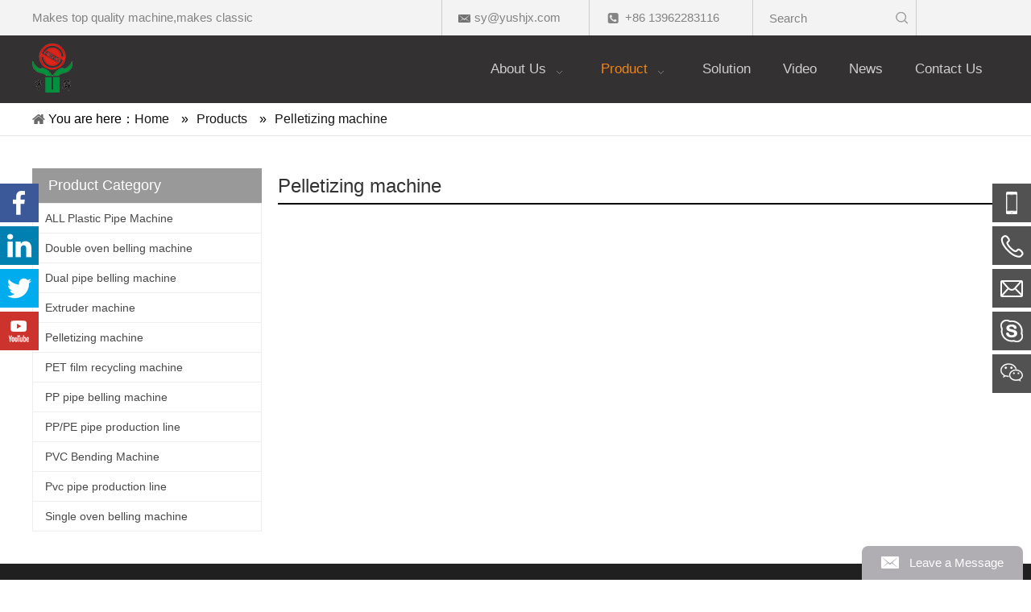

--- FILE ---
content_type: text/html; charset=UTF-8
request_url: https://www.bellingmachinery.com/products-category/pelletizing-machine.html
body_size: 4329
content:
<!--Designed by Suzhou Wonder Technology Co., Ltd.<br>
If you have any comments or suggestions please send your E-mail to service@iwonder.cn -->
<!DOCTYPE html>
<html lang="en">
<head>
    <meta charset="UTF-8">
    <title>Pelletizing machine, Pelletizing machine Products, Pelletizing machine Manufacturers, Pelletizing machine Suppliers and Exporters - Zhangjiagang YUSHENG Machinery</title>
    <meta name="keywords" content="Pelletizing machine, Pelletizing machine Manufacturers, Pelletizing machine Suppliers, Pelletizing machine Exporters"/>
    <meta name="description" content="Pelletizing machine, find quality Pelletizing machine Products,Pelletizing machine Manufacturers, Pelletizing machine Suppliers and Exporters atZhangjiagang YUSHENG Machinery."/>
    <meta http-equiv="X-UA-Compatible" content="IE=edge,Chrome=1"/>
    <meta name="viewport" content="width=device-width, initial-scale=1.0, maximum-scale=1.0, user-scalable=no">
    <meta property="og:title" content="Pelletizing machine"/>
    <meta property="og:type" content="website"/>
    <meta property="og:url" content="https://www.bellingmachinery.com/products-category/pelletizing-machine.html"/>
    <meta property="og:site_name" content="YUSHENG MACHINERY"/>
    <meta property="og:description" content="Pelletizing machine, find quality Pelletizing machine Products,Pelletizing machine Manufacturers, Pelletizing machine Suppliers and Exporters atZhangjiagang YUSHENG Machinery."/>
    <meta property="og:image" content="https://bellingmachinery.hk83.wondercdn.com/uploads/image/604853905d3fd.png"/>
            <link rel="stylesheet" href="https://bellingmachinery.hk83.wondercdn.com/public/static/css/home/en-us/reset.css">
    <link rel="stylesheet" href="https://bellingmachinery.hk83.wondercdn.com/public/static/css/home/en-us/style.css">

    <script src="https://bellingmachinery.hk83.wondercdn.com/public/static/js/home/en-us/jquery-1.8.3.min.js"></script>
    <script src="https://bellingmachinery.hk83.wondercdn.com/public/static/js/common/jquery.form.js"></script>
    <script src="https://bellingmachinery.hk83.wondercdn.com/public/static/js/common/layer/layer.js"></script>
    <script src="https://bellingmachinery.hk83.wondercdn.com/public/static/js/home/en-us/php.js"></script>
    <script src="https://bellingmachinery.hk83.wondercdn.com/public/static/js/home/en-us/collection.js"></script>
    <script src="https://bellingmachinery.hk83.wondercdn.com/public/static/js/home/en-us/public.js"></script>
    <script src="https://bellingmachinery.hk83.wondercdn.com/public/static/js/home/en-us/iwonder.js"></script>

            </head>
<body>
<div class="header">
    <div class="header_top">
        <div class="container_1200">
            <div class="row">
                <div class="col_lg_10">
                    <div class="col_box">
                        <p>Makes top quality machine,makes classic</p>
                    </div>
                </div>
                                <div class="col_lg_4">
                    <div class="col_box">
                        <div class="info bor">
                            <p><img width="15" src="https://bellingmachinery.hk83.wondercdn.com/public/static/images/home/en-us/header_icon1.png" alt="email"><a href="mailto:sy@yushjx.com" rel="nofollow">sy@yushjx.com</a></p>
                        </div>
                    </div>
                </div>
                                <div class="col_lg_4">
                    <div class="col_box">
                        <div class="info">
                            <p><img style="margin-bottom: 3px;" src="https://bellingmachinery.hk83.wondercdn.com/public/static/images/home/en-us/header_icon2.png" alt="tel">+86 13962283116</p>
                        </div>
                    </div>
                </div>
                <div class="col_lg_4">
                    <div class="col_box">
                        <div class="info">
                            <form action="/search.html">
                                <div class="input">
                                    <input type="text" value="Search" name="keyword">
                                    <input type="submit" value="" class="btn">
                                </div>
                            </form>
                        </div>
                    </div>
                </div>

            </div>
        </div>
    </div>
    <div class="header_nav">
        <div class="container_1200">
            <div class="row">
                <div class="col_lg_6">
                    <div class="col_box">
                        <div class="logo_icon">
                            <a href="/"> <img src="https://bellingmachinery.hk83.wondercdn.com/uploads/image/604853905d3fd.png" alt="logo"></a>
                        </div>
                    </div>
                </div>
                <div class="col_lg_18">
                    <div class="col_box">
                        <div class="nav">
                            <ul class="nav_normal nav_list">
                                                                <li class="dropdown ">
                                    <a href="/aboutus.html">
                                        <span>About Us</span>
                                        <i></i>                                    </a>
                                                                        <ul class="dropdown_menu">
                                                                                <li><a href="/certificate.html" >Certificate</a></li>
                                                                                <li><a href="/download.html" >Download</a></li>
                                                                            </ul>
                                                                    </li>
                                                                <li class="dropdown active">
                                    <a href="/products.html">
                                        <span>Product</span>
                                        <i></i>                                    </a>
                                                                        <ul class="dropdown_menu">
                                                                                <li><a href="/products-category/all-plastic-pipe-machine.html" >ALL Plastic Pipe Machine</a></li>
                                                                                <li><a href="/products-category/double-oven-belling-machine.html" >Double oven belling machine</a></li>
                                                                                <li><a href="/products-category/dual-pipe-belling-machine.html" >Dual pipe belling machine</a></li>
                                                                                <li><a href="/products-category/extruder-machine.html" >Extruder machine</a></li>
                                                                                <li><a href="/products-category/pelletizing-machine.html" >Pelletizing machine</a></li>
                                                                                <li><a href="/products-category/pet-film-recycling-machine.html" >PET film recycling machine</a></li>
                                                                                <li><a href="/products-category/pp-pipe-belling-machine.html" >PP pipe belling machine</a></li>
                                                                                <li><a href="/products-category/pppe-pipe-production-line.html" >PP/PE pipe production line</a></li>
                                                                                <li><a href="/products-category/pvc-bending-machine.html" >PVC Bending Machine</a></li>
                                                                                <li><a href="/products-category/pvc-pipe-production-line.html" >Pvc pipe production line</a></li>
                                                                                <li><a href="/products-category/single-oven-belling-machine.html" >Single oven belling machine</a></li>
                                                                            </ul>
                                                                    </li>
                                                                <li class="dropdown ">
                                    <a href="/solution.html">
                                        <span>Solution</span>
                                                                            </a>
                                                                    </li>
                                                                <li class="dropdown ">
                                    <a href="/video.html">
                                        <span>Video</span>
                                                                            </a>
                                                                    </li>
                                                                <li class="dropdown ">
                                    <a href="/news.html">
                                        <span>News</span>
                                                                            </a>
                                                                    </li>
                                                                <li class="dropdown ">
                                    <a href="/contactus.html">
                                        <span>Contact Us</span>
                                                                            </a>
                                                                    </li>
                                                            </ul>
                        </div>
                    </div>
                </div>
            </div>

        </div>
    </div>
</div>
<div class="m_header shadow">
    <div class="logo_box">
        <a href="/"> <img src="https://bellingmachinery.hk83.wondercdn.com/uploads/image/604853905d3fd.png" alt="logo"></a>
    </div>
    <a id="" class="nav_toggle" href="javascript:;"><span></span></a>
    <div class="m_nav">
        <ul class="m_nav_list m_nav_toggle">
            <li class="dropdown ">
                <a href="/">
                    <span>Home</span>
                </a>
            </li>
                        <li class="dropdown ">
                <i></i>                <a href="/aboutus.html">
                    <span>About Us</span>
                </a>
                                <ul class="dropdown_menu">
                                        <li><a href="/products-category/all-plastic-pipe-machine.html" >ALL Plastic Pipe Machine</a></li>
                                        <li><a href="/products-category/double-oven-belling-machine.html" >Double oven belling machine</a></li>
                                        <li><a href="/products-category/dual-pipe-belling-machine.html" >Dual pipe belling machine</a></li>
                                        <li><a href="/products-category/extruder-machine.html" >Extruder machine</a></li>
                                        <li><a href="/products-category/pelletizing-machine.html" >Pelletizing machine</a></li>
                                        <li><a href="/products-category/pet-film-recycling-machine.html" >PET film recycling machine</a></li>
                                        <li><a href="/products-category/pp-pipe-belling-machine.html" >PP pipe belling machine</a></li>
                                        <li><a href="/products-category/pppe-pipe-production-line.html" >PP/PE pipe production line</a></li>
                                        <li><a href="/products-category/pvc-bending-machine.html" >PVC Bending Machine</a></li>
                                        <li><a href="/products-category/pvc-pipe-production-line.html" >Pvc pipe production line</a></li>
                                        <li><a href="/products-category/single-oven-belling-machine.html" >Single oven belling machine</a></li>
                                    </ul>
                            </li>
                        <li class="dropdown active">
                                <a href="/products.html">
                    <span>Product</span>
                </a>
                            </li>
                        <li class="dropdown ">
                                <a href="/solution.html">
                    <span>Solution</span>
                </a>
                            </li>
                        <li class="dropdown ">
                                <a href="/video.html">
                    <span>Video</span>
                </a>
                            </li>
                        <li class="dropdown ">
                                <a href="/news.html">
                    <span>News</span>
                </a>
                            </li>
                        <li class="dropdown ">
                                <a href="/contactus.html">
                    <span>Contact Us</span>
                </a>
                            </li>
                    </ul>
    </div>
</div>
<div class="Crumbs">
    <div class="container_1200">
        <div class="Crumbs_nav">
            <span class="youAreHere">You are here：</span><ul itemscope itemtype="https://schema.org/BreadcrumbList"><li itemprop="itemListElement" itemscope="" itemtype="https://schema.org/ListItem"><a itemprop="item" href='/' ><span itemprop="name">Home</span></a><meta itemprop="position" content="1" /></li> <i>»</i> <li itemprop="itemListElement" itemscope="" itemtype="https://schema.org/ListItem"><a itemscope itemtype="https://schema.org/WebPage" itemprop="item" itemid='/products'  href='/products.html' ><span itemprop="name">Products</span></a><meta itemprop="position" content="2" /></li> <i>»</i> <li itemprop="itemListElement" itemscope="" itemtype="https://schema.org/ListItem"><a itemscope itemtype="https://schema.org/WebPage" itemprop="item" itemid='/products-category/pelletizing-machine'  href='/products-category/pelletizing-machine.html'  class='on'><span itemprop="name">Pelletizing machine</span></a><meta itemprop="position" content="3" /></li></ul>        </div>
    </div>
</div>

<div class="product_box">
    <div class="container">
        <div class="row">
            <div class="col_lg_6 col_sm_24 ">
                <div class="col_box submenu_wrap">
                    <h2>Product Category<span></span></h2>
                    <ul class="submenu_wrap_ul">
                                                <li>
                            <a href="/products-category/all-plastic-pipe-machine.html" >ALL Plastic Pipe Machine </a>
                                                </li>
                                            <li>
                            <a href="/products-category/double-oven-belling-machine.html" >Double oven belling machine </a>
                                                </li>
                                            <li>
                            <a href="/products-category/dual-pipe-belling-machine.html" >Dual pipe belling machine </a>
                                                </li>
                                            <li>
                            <a href="/products-category/extruder-machine.html" >Extruder machine </a>
                                                </li>
                                            <li>
                            <a href="/products-category/pelletizing-machine.html"  class="on">Pelletizing machine </a>
                                                </li>
                                            <li>
                            <a href="/products-category/pet-film-recycling-machine.html" >PET film recycling machine </a>
                                                </li>
                                            <li>
                            <a href="/products-category/pp-pipe-belling-machine.html" >PP pipe belling machine </a>
                                                </li>
                                            <li>
                            <a href="/products-category/pppe-pipe-production-line.html" >PP/PE pipe production line </a>
                                                </li>
                                            <li>
                            <a href="/products-category/pvc-bending-machine.html" >PVC Bending Machine </a>
                                                </li>
                                            <li>
                            <a href="/products-category/pvc-pipe-production-line.html" >Pvc pipe production line </a>
                                                </li>
                                            <li>
                            <a href="/products-category/single-oven-belling-machine.html" >Single oven belling machine </a>
                                                </li>
                                        </ul>
                </div>
            </div>
            <div class="col_lg_18 col_sm_24">
                <div class="productTitle" itemprop="brand" itemscope itemtype="http://schema.org/Brand">
                    <h1 itemprop="name" class="Product_bt">Pelletizing machine</h1>
                </div>

                <div class="col_box products_list_box">
                                    </div>
                <div class="page_box">
                    <div class="page">
                                            </div>
                    <div class="m_page">
                                                <a href="javascript:void(0);" class="prev">Prev</a>
                                                <a href="javascript:void(0);" class="num">1/0</a>
                                                <a href="javascript:void(0);" class="next">Next</a>
                                            </div>
                </div>
            </div>
        </div>
    </div>
</div>


<div class="footer_box">
    <div class="footerCon_box">
        <div class="fast_navigation">
            <div class="container">
                <div class="items">
                    <div class="item">
                        <h2>Our Service</h2>
                        <ul>
                                                        <li><a href="/aboutus.html">About Us</a></li>
                                                        <li><a href="/products.html">Product</a></li>
                                                        <li><a href="/video.html">Video</a></li>
                                                        <li><a href="/news.html">News</a></li>
                                                        <li><a href="/contactus.html">Contact Us</a></li>
                                                    </ul>
                    </div>
                    <div class="item">
                        <h2>PRODUCT</h2>
                        <ul>
                                                        <li><a href="/products-category/all-plastic-pipe-machine.html">ALL Plastic Pipe Machine</a></li>
                                                        <li><a href="/products-category/double-oven-belling-machine.html">Double oven belling machine</a></li>
                                                        <li><a href="/products-category/dual-pipe-belling-machine.html">Dual pipe belling machine</a></li>
                                                        <li><a href="/products-category/extruder-machine.html">Extruder machine</a></li>
                                                        <li><a href="/products-category/pelletizing-machine.html">Pelletizing machine</a></li>
                                                        <li><a href="/products-category/pet-film-recycling-machine.html">PET film recycling machine</a></li>
                                                        <li><a href="/products-category/pp-pipe-belling-machine.html">PP pipe belling machine</a></li>
                                                        <li><a href="/products-category/pppe-pipe-production-line.html">PP/PE pipe production line</a></li>
                                                        <li><a href="/products-category/pvc-bending-machine.html">PVC Bending Machine</a></li>
                                                        <li><a href="/products-category/pvc-pipe-production-line.html">Pvc pipe production line</a></li>
                                                        <li><a href="/products-category/single-oven-belling-machine.html">Single oven belling machine</a></li>
                                                    </ul>
                    </div>
                    <div class="item">
                        <h2>SERVICE</h2>
                        <ul>
                            <li><a href="/service.html#service1">Desing Drawing</a></li>
                            <li><a href="/service.html#service2">Operation Instruction</a></li>
                            <li><a href="/service.html#service3">Consumable Parts and main parts</a></li>
                            <li><a href="/service.html#service4">Long Design Life</a></li>
                            <li><a href="/service.html#service5">Warranty Period & Service</a></li>
                            <li><a href="/service.html#service6">Life-long Maintenance</a></li>
                            <li><a href="/service.html#service7">Emergency Respond Time</a></li>
                        </ul>
                    </div>
                    <div class="item">
                        <h2>CONTACT US</h2>
                        <p>You can always contact us via email or phone. Get in touch with us today to find out more about our services.</p>
                        <p><br></p>
                        <ul>
                            <li>ADD</li>
                            <li>Zhangjiagang city, jiangsu province, china</li>
                            <li>TEL</li>
                            <li>+86 13962283116</li>
                            <li>EMAIL</li>
                            <li><a href="mailto:sy@yushjx.com" rel="nofollow">sy@yushjx.com</a></li>
                        </ul>
                    </div>
                </div>
            </div>
        </div>

        <div class="footer_copyright">
            <div class="container_1200">
                <div class="row">
                    <div class="col_lg_4 col_sm_24">
                        <div class="col_box">
                            <div class="follow_box">
                                                                <a rel="nofollow" class="follow-a" href="http://www.facebook.com" target="_blank" title="Facebook" aria-label="Facebook"></a>
                                                                <a rel="nofollow" class="follow-a" href="http://www.linkedin.com" target="_blank" title="Linkedin" aria-label="Linkedin"></a>
                                                                <a rel="nofollow" class="follow-a" href="https://www.youtube.com" target="_blank" title="Youtube" aria-label="Youtube"></a>
                                                            </div>
                        </div>
                    </div>
                    <div class="col_lg_20 col_sm_24">
                        <div class="col_box">
                            <div class="text">
                                <p>© 2018    Zhangjiagang YUSHENG Machinery</span>All rights reserved. <span><a href="/sitemap.html" target="_blank">Site Map </a></span> Designed by <a href="https://www.iwonder.cn/" target="_blank">iwonder.cn</a></p>
                            </div>
                        </div>
                    </div>
                </div>
            </div>
        </div>
    </div>
</div>

<div id="back_top"><a href="javascript:;"></a></div>

<div class="footer_fixed_form">
    <div class="form_fixed_button">
        <span>Leave a Message</span>
    </div>
    <div class="form_fixed_box">
        <form action="/home/Base/message" method="post"  id="form_right">
            <div class="info">
                <label for="fixed_name" class="label_control"><em>*</em>Name</label>
                <input id="fixed_name" class="required" type="text" name="name" autocomplete="off">
                <label for="fixed_name" class="tips" style="display: inline;"></label>
            </div>
            <div class="info">
                <label for="fixed_emeil" class="label_control"><em>*</em>Email</label>
                <input id="fixed_emeil" class="required email" type="text" name="email" autocomplete="off">
                <label for="fixed_emeil" class="tips" style="display: inline;"></label>
            </div>
            <div class="info">
                <label for="fixed_tel" class="label_control">Tel</label>
                <input id="fixed_tel" class="" type="text" name="tel" autocomplete="off">
            </div>
            <div class="info textarea">
                <label for="fixed_message" class="label_control"><em>*</em>Message</label>
                <textarea id="fixed_message" class="required" name="content"></textarea>
                <label for="fixed_message" class="tips" style="display: inline;"></label>
            </div>
            <div class="info imgVerifyCode">
                <label for="fixed_Verify" class="label_control"><em>*</em>Verify Code</label>
                <input id="fixed_Verify" class="required" name="captcha" type="text" autocomplete="off">
                <label for="fixed_Verify" class="tips" style="top: 26px;"></label>
                <img src="/home/Base/captcha?kk=3" alt="captcha" onclick="this.src='/home/Base/captcha?kk=3'" class="Verify_img kk3" style="position: absolute;right: 1px;top: 1px;height: 29px;cursor: pointer;">
            </div>
            <div class="info">
                <input  type= "hidden" name="kk" value="3"/>
                <input type="hidden" name ="ecrs" value="hYfdqLuO/FvVKZRXVw">
                <input type="hidden" name ="encrypt_url" value="49a8e33c379ea0926f563789435e5b48">
                <input  type= "hidden" name="url" value="/products-category/pelletizing-machine.html"/>
                <input type="submit" class="Leave_a_Message footer_submit" id="fixed_form_sub" value="SUBMIT">
            </div>
        </form>
    </div>
</div>

<div class="Fast_contact">
    <ul class="onlineservice_box">
                <li class="onlineservice_li">
            <a class="onlineService_phone" rel="nofollow" href="tel:+86 13962283116"></a>
            <ul class="onlineservice_tips">
                <li>
                    <a class="for_phone" rel="nofollow" href="tel:+86 13962283116">+86 13962283116</a>
                </li>
            </ul>
        </li>
                <li class="onlineservice_li">
            <a class="onlineService_tel" rel="nofollow" href="javascript:;"></a>
            <ul class="onlineservice_tips">
                <li>
                    <a class="for_tel" rel="nofollow" href="javascript:;">+86 512-58535880</a>
                </li>
            </ul>
        </li>
                <li class="onlineservice_li">
            <a class="onlineService_email" rel="nofollow" href="mailto:sy@yushjx.com"></a>
            <ul class="onlineservice_tips">
                <li>
                    <a class="for_email" rel="nofollow" href="mailto:sy@yushjx.com">sy@yushjx.com</a>
                </li>
            </ul>
        </li>
                <li class="onlineservice_li">
            <a class="onlineService_skype" rel="nofollow" target="_blank" href="skype:zjgyushen?chat"></a>
            <ul class="onlineservice_tips">
                <li>
                    <a class="for_skype" rel="nofollow" target="_blank" href="skype:zjgyushen?chat">zjgyushen</a>
                </li>
            </ul>
        </li>
                <li class="onlineservice_li">
            <a class="onlineService_wechat" rel="nofollow" href="javascript:;"></a>
            <ul class="onlineservice_tips">
                <li>
                    <div class="img">
                        <a><img src="https://bellingmachinery.hk83.wondercdn.com/uploads/image/5ea16aa12d096.png" alt=""></a>
                    </div>
                </li>
            </ul>
        </li>
            </ul>
</div>

<div class="Social_concern">
        <a rel="nofollow" class="Facebook" href="http://www.facebook.com" target="_blank" title="Facebook"></a>
        <a rel="nofollow" class="Linkedin" href="http://www.linkedin.com" target="_blank" title="Linkedin"></a>
        <a rel="nofollow" class="Twitter" href="https://twitter.com" target="_blank" title="Twitter"></a>
        <a rel="nofollow" class="Youtube" href="https://www.youtube.com" target="_blank" title="Youtube"></a>
    </div>
<div class="ifream_box">
    <div class="cboxOverlay"></div>
    <div class="colorbox">
        <div class="colse_click"></div>
        <iframe src="" frameborder="0" allow="accelerometer; autoplay; encrypted-media; gyroscope; picture-in-picture" allowfullscreen=""></iframe>
    </div>
</div>
<div class="ejectEmail_form">
    <em class="close_Emailform">×</em>
    <form action="/home/Base/message" method="post" id="email_form">
        <input type="hidden" name="send_email" id="address" />
        <p>Contact Us</p>
        <div class="info">
            <label for="email_name" class="label_control">*Name</label>
            <input type="text" class="required" id="email_name" name="name">
            <label for="email_name" class="tips"></label>
        </div>
        <div class="info">
            <label for="email_tel" class="label_control">*Phone</label>
            <input type="text" class="required" id="email_tel" name="tel">
            <label for="email_name" class="tips"></label>
        </div>
        <div class="info">
            <label for="email_email" class="label_control">*Email</label>
            <input type="text" class="required email" id="email_email" name="email">
            <label for="email_name" class="tips"></label>
        </div>
        <div class="info">
            <label for="email_company" class="label_control">*Message</label>
            <textarea class="required" id="email_company" name="content"></textarea>
            <label for="email_name" class="tips"></label>
        </div>
        <div class="info imgVerifyCode">
            <label for="email_Verify" class="label_control">*Verify Code</label>
            <input id="email_Verify" class="required" name="captcha" type="text" autocomplete="off">
            <label for="email_Verify" class="tips" style="top:32px"></label>
            <img src="/home/Base/captcha?kk=2" alt="captcha"  onclick="this.src='/home/Base/captcha?kk=2'" class="Verify_img kk2" style="position: absolute;right: 4px;top: 4px;height: 32px;cursor: pointer;">
        </div>
        <div class="info">
            <input  type= "hidden" name="kk" value="2"/>
            <input type="hidden" name ="ecrs" value="hYfdqLuO/FvVKZRXVw">
            <input type="hidden" name ="encrypt_url" value="49a8e33c379ea0926f563789435e5b48">
            <input  type= "hidden" name="url" value="/products-category/pelletizing-machine.html"/>
            <input type="submit" id="email_btn" value="Submit">
        </div>
    </form>
</div>
<div class="ejectEmailform_bj"></div>
<div class="prodInquireBasket" style="display: none; overflow: hidden;">
    <form action="">
        <div class="basket_title">
            <span>Inquire Basket( <em>0</em> )</span>
        </div>
        <div class="basket_lists">
            <ul id="Basket"></ul>
        </div>
        <div class="basket_btns">
            <button type="reset" class="basketEmpty">Empty</button>
            <button type="button" class="basketInquire">Inquire</button>
        </div>
    </form>
</div>
<div class="shoppingBasketIcon" style="display: none;">
    <img src="https://bellingmachinery.hk83.wondercdn.com/public/static/images/home/en-us/reset/prodInquireBasket.png" alt="">
    <span class="shoppingIconNum">0</span>
</div>
<script>
    window.menu = '1';
    window.select = '1';
</script>
</body>
</html>

--- FILE ---
content_type: text/css
request_url: https://bellingmachinery.hk83.wondercdn.com/public/static/css/home/en-us/reset.css
body_size: 11898
content:
/*reset*/
@charset "utf_8";

* {
    margin: 0;
    padding: 0;
    font-size: 14px;
    outline: none
}

body {
    font-family: 'Arial', sans-serif;
    -webkit-text-size-adjust: 100%;
    font-size: 14px;
}

body,div, dl, dt, dd, ul, ol, li, h1, h2, h3, h4, h5, h6, pre, form, fieldset, input, textarea, p, blockquote, th, td {
    margin: 0;
    padding: 0;
}

input[type="submit"],
input[type="reset"],
input[type="button"],
input[type="file"],
input[type="text"],
button,
textarea {
    -webkit-appearance: none;
    font-family: inherit;
    font-style: inherit;
    font-weight: inherit;
}

table {
    border-collapse: collapse;
    border-spacing: 0;
}

fieldset, img {
    border: 0;
}

ol, ul {
    list-style: none;
}

img {
    max-width: 100%;
}

h1, h2, h3, h4, h5, h6 {
    color: #333;
    font-weight: normal;
    line-height: 1;
}

em, i, b {
    font-weight: normal;
    font-style: normal;
}

a {
    opacity: 1;
    text-decoration: none;
    transition: all .3s
}

.pull_right {
    float: right;
}

.pull_left {
    float: left;
}
.tab_switch ul li,
.news_content_text ul li{
    margin-left: 20px;
    list-style: disc;
}
/* Slider css*/
.slick-slider {
    outline: none;
}

.slick-slider {
    position: relative;
    display: block;
    box-sizing: border-box;
    -webkit-user-select: none;
    -moz-user-select: none;
    -ms-user-select: none;
    user-select: none;
    -webkit-touch-callout: none;
    -khtml-user-select: none;
    -ms-touch-action: pan-y;
    touch-action: pan-y;
    -webkit-tap-highlight-color: transparent;
}

.slick-list {
    position: relative;
    display: block;
    overflow: hidden;
    margin: 0;
    padding: 0;
}

.slick-list:focus {
    outline: none;
}

.slick-list.dragging {
    cursor: pointer;
    cursor: hand;
}

.slick-slider .slick-track,
.slick-slider .slick-list {
    -webkit-transform: translate3d(0, 0, 0);
    -moz-transform: translate3d(0, 0, 0);
    -ms-transform: translate3d(0, 0, 0);
    -o-transform: translate3d(0, 0, 0);
    transform: translate3d(0, 0, 0);
}

.slick-track {
    position: relative;
    top: 0;
    left: 0;
    display: block;
}

.slick-track:before,
.slick-track:after {
    display: table;
    content: '';
}

.slick-track:after {
    clear: both;
}

.slick-loading .slick-track {
    visibility: hidden;
}

.slick-slide {
    display: none;
    float: left;
    height: 100%;
    min-height: 1px;
}

.slick-slide:focus {
    outline: none;
}

[dir='rtl'] .slick-slide {
    float: right;
}

.slick-slide img {
    display: block;
}

.slick-slide.slick-loading img {
    display: none;
}

.slick-slide.dragging img {
    pointer-events: none;
}

.slick-initialized .slick-slide {
    display: block;
}

.slick-loading .slick-slide {
    visibility: hidden;
}

.slick-vertical .slick-slide {
    display: block;
    height: auto;
    border: 1px solid transparent;
}

.slick-arrow.slick-hidden {
    display: none;
}

.slick-prev, .slick-next {
    display: block;
    position: absolute;
    top: 50%;
    height: 40px;
    width: 40px;
    padding: 0;
    font-size: 0;
    line-height: 0;
    margin-top: -20px;
    cursor: pointer;
    color: transparent;
    border: none;
    outline: none;
    z-index: 40;
    -webkit-transition: all 0.5s;
    -moz-transition: all 0.5s;
    -ms-transition: all 0.5s;
    -o-transition: all 0.5s;
    transition: all 0.5s;
}

.slick-prev {
    left: 0;
}

.slick-prev:after {
    position: absolute;
    top: 0;
    left: 0;
    width: 100%;
    line-height: 40px;
    color: #000;
    font-size: 18px;
}

.slick-next {
    right: 0;
}

.slick-next:after {
    position: absolute;
    top: 0;
    left: 0;
    width: 100%;
    line-height: 40px;
    color: #000;
    font-size: 18px;
}

/*dots*/
.slick-dots {
    position: absolute;
    bottom: 20px;
    display: block;
    width: 100%;
    padding: 0;
    margin: 0;
    list-style: none;
    text-align: center;
    font-size: 0;
    z-index: 999;
}

.slick-dots li {
    position: relative;
    display: inline-block;
    *display: inline;
    width: 12px;
    height: 12px;
    padding: 0;
    margin: 0 4px;
    background: #999999;
    border-radius: 50%;
    cursor: pointer;
    -webkit-transition: all 0.5s;
    -moz-transition: all 0.5s;
    -ms-transition: all 0.5s;
    -o-transition: all 0.5s;
    transition: all 0.5s;
    zoom: 1;
}

.slick-dots li button {
    font-size: 0;
    line-height: 0;
    display: block;
    width: 12px;
    height: 12px;
    padding: 5px;
    cursor: pointer;
    color: transparent;
    border: 0;
    outline: none;
    background-color: transparent;
}

.slick-dots li.slick-active {
    background-color: #ffffff;
}

.slick-dots li a {
    font-size: 0;
    color: transparent;
    outline: none;
}

/*frame*/
.container {
    width: 1220px;
    padding-right: 10px;
    padding-left: 10px;
    margin-right: auto;
    margin-left: auto;
}

.container_1200 {
    width: 1200px;
    margin: auto;
}

.container_1600 {
    width: 1600px;
    margin: auto;
    overflow: hidden;
    transition: all .4s;
}

.row {
    margin-right: -10px;
    margin-left: -10px;
    *margin-right: 0px;
    *margin-left: 0px;
}

.col_box {
    *margin-left: 10px;
    *margin-right: 10px;
}

.container:before,
.container:after,
.container_1200:before,
.container_1200:after,
.row:before,
.row:after {
    display: table;
    content: " ";

}

.container:after,
.container_1200:after,
.row:after {
    clear: both;
}

*:before,
*:after,
* {
    -webkit-box-sizing: border-box;
    -moz-box-sizing: border-box;
    box-sizing: border-box;
}

* {
    -webkit-box-sizing: border-box;
    -moz-box-sizing: border-box;
    box-sizing: border-box;
}

.col_xs_1, .col_sm_1, .col_md_1, .col_lg_1,
.col_xs_2, .col_sm_2, .col_md_2, .col_lg_2,
.col_xs_3, .col_sm_3, .col_md_3, .col_lg_3,
.col_xs_4, .col_sm_4, .col_md_4, .col_lg_4,
.col_xs_5, .col_sm_5, .col_md_5, .col_lg_5,
.col_xs_6, .col_sm_6, .col_md_6, .col_lg_6,
.col_xs_7, .col_sm_7, .col_md_7, .col_lg_7,
.col_xs_8, .col_sm_8, .col_md_8, .col_lg_8,
.col_xs_9, .col_sm_9, .col_md_9, .col_lg_9,
.col_xs_10, .col_sm_10, .col_md_10, .col_lg_10,
.col_xs_11, .col_sm_11, .col_md_11, .col_lg_11,
.col_xs_12, .col_sm_12, .col_md_12, .col_lg_12,
.col_xs_13, .col_sm_13, .col_md_13, .col_lg_13,
.col_xs_14, .col_sm_14, .col_md_14, .col_lg_14,
.col_xs_15, .col_sm_15, .col_md_15, .col_lg_15,
.col_xs_16, .col_sm_16, .col_md_16, .col_lg_16,
.col_xs_17, .col_sm_17, .col_md_17, .col_lg_17,
.col_xs_18, .col_sm_18, .col_md_18, .col_lg_18,
.col_xs_19, .col_sm_19, .col_md_19, .col_lg_19,
.col_xs_20, .col_sm_20, .col_md_20, .col_lg_20,
.col_xs_21, .col_sm_21, .col_md_21, .col_lg_21,
.col_xs_22, .col_sm_22, .col_md_22, .col_lg_22,
.col_xs_23, .col_sm_23, .col_md_23, .col_lg_23,
.col_xs_24, .col_sm_24, .col_md_24, .col_lg_24,
.col_lg_1_5, .col_lg_1_7, .col_lg_1_9, .col_lg_1_10 {
    position: relative;
    min-height: 1px;
    padding-right: 10px;
    padding-left: 10px;
    *padding-right: 0px;
    *padding-left: 0px;
}

.col_lg_1, .col_lg_2, .col_lg_3, .col_lg_4, .col_lg_5, .col_lg_6, .col_lg_7, .col_lg_8, .col_lg_9, .col_lg_10, .col_lg_11, .col_lg_12, .col_lg_13, .col_lg_14, .col_lg_15, .col_lg_16, .col_lg_17, .col_lg_18, .col_lg_19, .col_lg_20, .col_lg_21, .col_lg_22, .col_lg_23, .col_lg_24, .col_lg_1_5, .col_lg_1_7, .col_lg_1_9, .col_lg_1_10 {
    float: left;
}

.col_lg_24 {
    width: 100%;
}

.col_lg_23 {
    width: 95.83333333%;
}

.col_lg_22 {
    width: 91.66666667%;
}

.col_lg_21 {
    width: 87.5%;
}

.col_lg_20 {
    width: 83.33333333%;
}

.col_lg_19 {
    width: 79.16666667%;
}

.col_lg_18 {
    width: 75%;
}

.col_lg_17 {
    width: 70.83333333%;
}

.col_lg_16 {
    width: 66.66666667%;
}

.col_lg_15 {
    width: 62.5%;
}

.col_lg_14 {
    width: 58.33333333%;
}

.col_lg_13 {
    width: 54.16666667%;
}

.col_lg_12 {
    width: 50%;
}

.col_lg_11 {
    width: 45.83333333%;
}

.col_lg_10 {
    width: 41.66666667%;
}

.col_lg_9 {
    width: 37.5%;
}

.col_lg_8 {
    width: 33.33333333%;
}

.col_lg_7 {
    width: 29.16666667%;
}

.col_lg_6 {
    width: 25%;
}

.col_lg_5 {
    width: 20.83333333%;
}

.col_lg_4 {
    width: 16.66666667%;
}

.col_lg_3 {
    width: 12.5%;
}

.col_lg_2 {
    width: 8.33333333%;
}

.col_lg_1 {
    width: 4.16666667%;
}

.col_lg_1_5 {
    width: 20%;
}

.col_lg_1_7 {
    width: 14.28662%;
}

.col_lg_1_9 {
    width: 11.11111%;
}

.col_lg_1_10 {
    width: 10%;
}

/*frame自适应*/
@media (max-width: 1200px) {
    .container,
    .container_1200 {
        width: 100%;
    }

    .container {
        padding-right: 10px;
        padding-left: 10px;
    }

    .row {
        margin-right: -10px;
        margin-left: -10px;
    }
}

/*col_md_*/
@media (max-width: 1200px) {
    .col_md_1, .col_md_2, .col_md_3, .col_md_4, .col_md_5, .col_md_6, .col_md_7, .col_md_8, .col_md_9, .col_md_10, .col_md_11, .col_md_12, .col_md_13, .col_md_14, .col_md_15, .col_md_16, .col_md_17, .col_md_18, .col_md_19, .col_md_20, .col_md_21, .col_md_22, .col_md_23, .col_md_24 {
        float: left;
    }

    .col_md_24 {
        width: 100%;
    }

    .col_md_23 {
        width: 95.83333333%;
    }

    .col_md_22 {
        width: 91.66666667%;
    }

    .col_md_21 {
        width: 87.5%;
    }

    .col_md_20 {
        width: 83.33333333%;
    }

    .col_md_19 {
        width: 79.16666667%;
    }

    .col_md_18 {
        width: 75%;
    }

    .col_md_17 {
        width: 70.83333333%;
    }

    .col_md_16 {
        width: 66.66666667%;
    }

    .col_md_15 {
        width: 62.5%;
    }

    .col_md_14 {
        width: 58.33333333%;
    }

    .col_md_13 {
        width: 54.16666667%;
    }

    .col_md_12 {
        width: 50%;
    }

    .col_md_11 {
        width: 45.83333333%;
    }

    .col_md_10 {
        width: 41.66666667%;
    }

    .col_md_9 {
        width: 37.5%;
    }

    .col_md_8 {
        width: 33.33333333%;
    }

    .col_md_7 {
        width: 29.16666667%;
    }

    .col_md_6 {
        width: 25%;
    }

    .col_md_5 {
        width: 20.83333333%;
    }

    .col_md_4 {
        width: 16.66666667%;
    }

    .col_md_3 {
        width: 12.5%;
    }

    .col_md_2 {
        width: 8.33333333%;
    }

    .col_md_1 {
        width: 4.16666667%;
    }
}

/*col_sm_*/
@media (max-width: 992px) {
    .col_sm_1, .col_sm_2, .col_sm_3, .col_sm_4, .col_sm_5, .col_sm_6, .col_sm_7, .col_sm_8, .col_sm_9, .col_sm_10, .col_sm_11, .col_sm_12, .col_sm_13, .col_sm_14, .col_sm_15, .col_sm_16, .col_sm_17, .col_sm_18, .col_sm_19, .col_sm_20, .col_sm_21, .col_sm_22, .col_sm_23, .col_sm_24 {
        float: left;
    }

    .col_sm_24 {
        width: 100%;
    }

    .col_sm_23 {
        width: 95.83333333%;
    }

    .col_sm_22 {
        width: 91.66666667%;
    }

    .col_sm_21 {
        width: 87.5%;
    }

    .col_sm_20 {
        width: 83.33333333%;
    }

    .col_sm_19 {
        width: 79.16666667%;
    }

    .col_sm_18 {
        width: 75%;
    }

    .col_sm_17 {
        width: 70.83333333%;
    }

    .col_sm_16 {
        width: 66.66666667%;
    }

    .col_sm_15 {
        width: 62.5%;
    }

    .col_sm_14 {
        width: 58.33333333%;
    }

    .col_sm_13 {
        width: 54.16666667%;
    }

    .col_sm_12 {
        width: 50%;
    }

    .col_sm_11 {
        width: 45.83333333%;
    }

    .col_sm_10 {
        width: 41.66666667%;
    }

    .col_sm_9 {
        width: 37.5%;
    }

    .col_sm_8 {
        width: 33.33333333%;
    }

    .col_sm_7 {
        width: 29.16666667%;
    }

    .col_sm_6 {
        width: 25%;
    }

    .col_sm_5 {
        width: 20.83333333%;
    }

    .col_sm_4 {
        width: 16.66666667%;
    }

    .col_sm_3 {
        width: 12.5%;
    }

    .col_sm_2 {
        width: 8.33333333%;
    }

    .col_sm_1 {
        width: 4.16666667%;
    }
}

/*col_xs_*/
@media (max-width: 767px) {
    .col_xs_1, .col_xs_2, .col_xs_3, .col_xs_4, .col_xs_5, .col_xs_6, .col_xs_7, .col_xs_8, .col_xs_9, .col_xs_10, .col_xs_11, .col_xs_12, .col_xs_13, .col_xs_14, .col_xs_15, .col_xs_16, .col_xs_17, .col_xs_18, .col_xs_19, .col_xs_20, .col_xs_21, .col_xs_22, .col_xs_23, .col_xs_24 {
        float: left;
    }

    .col_xs_24 {
        width: 100%;
    }

    .col_xs_23 {
        width: 95.83333333%;
    }

    .col_xs_22 {
        width: 91.66666667%;
    }

    .col_xs_21 {
        width: 87.5%;
    }

    .col_xs_20 {
        width: 83.33333333%;
    }

    .col_xs_19 {
        width: 79.16666667%;
    }

    .col_xs_18 {
        width: 75%;
    }

    .col_xs_17 {
        width: 70.83333333%;
    }

    .col_xs_16 {
        width: 66.66666667%;
    }

    .col_xs_15 {
        width: 62.5%;
    }

    .col_xs_14 {
        width: 58.33333333%;
    }

    .col_xs_13 {
        width: 54.16666667%;
    }

    .col_xs_12 {
        width: 50%;
    }

    .col_xs_11 {
        width: 45.83333333%;
    }

    .col_xs_10 {
        width: 41.66666667%;
    }

    .col_xs_9 {
        width: 37.5%;
    }

    .col_xs_8 {
        width: 33.33333333%;
    }

    .col_xs_7 {
        width: 29.16666667%;
    }

    .col_xs_6 {
        width: 25%;
    }

    .col_xs_5 {
        width: 20.83333333%;
    }

    .col_xs_4 {
        width: 16.66666667%;
    }

    .col_xs_3 {
        width: 12.5%;
    }

    .col_xs_2 {
        width: 8.33333333%;
    }

    .col_xs_1 {
        width: 4.16666667%;
    }
}
/*frame end*/

/*面包屑*/
.Crumbs {
    width: 100%;
    display: block;
    border-bottom: 1px solid #e5e5e5;
    padding: 5px 0;
    overflow: hidden;
}

.Crumbs_nav {
    overflow: hidden;
    padding-left: 20px;
    background: url("https://bellingmachinery.hk83.wondercdn.com/public/static/images/home/en-us/reset/home.png") no-repeat left center;
}
.Crumbs span.youAreHere{
    display: inline-block;
    float: left;
    line-height: 30px;
    font-size: 16px;
    font-weight: 300;
}
.Crumbs ul{
    float: left;
}
.Crumbs ul i,
.Crumbs ul li{
    display: inline-block;
    float: left;
    font-size: 16px;
    font-weight: 300;
    padding-right: 10px;
    line-height: 30px;
}
.Crumbs ul li a,
.Crumbs ul li a span{
    line-height: 30px;
    height: 100%;
    font-size: 16px;
    display: inline-block;
    font-weight: 300;
}

.Crumbs_nav a {
    margin-right: 5px;
    color: #151515;
    font-weight: 300;
}

.Crumbs_nav a:hover{
    text-decoration: underline;
}


/*page*/
.page_box {
    float: right;
}

.page {
    overflow: hidden;
    text-align: right;
    border-right: 1px solid #e5e5e5;
    font-size: 0;
}

.page li {
    float: left;
    height: 38px;
    width: 38px;
    background-color: #fff;
    line-height: 38px;
    border: 1px solid #e5e5e5;
    border-right: none;
    font-size: 12px;
    text-align: center;
    color: #666666;
    -webkit-transition: .3s;
    transition: .3s;
    zoom: 1;
}

.page li.disabled{
    cursor: no-drop;
}

.page li a {
    display: block;
    line-height: 38px;
}

.page li.active,
.page li:hover a,
.page li.active span {
    background-color: #1f1e1e;
    color: #fff;
}

.page .prev,
.page .next {
    font-weight: bold;
}

.m_page {
    display: none;
    width: 100%;
    height: 36px;
    border: 1px solid #ddd;
    border-left: none;
    line-height: 36px;
    font-size: 14px;
}

.m_page a {
    float: left;
    width: 33.333333%;
    border-left: 1px solid #ddd;
    text-align: center;
    background: #fff;
    height: 100%;
    color: #666;
}

/*product*/
.product_box {
    padding: 40px 0;
}

.product_box .submenu_wrap h2 {
    background: #999;
    padding-left: 20px;
    position: relative;
    font-size: 18px;
    color: #ffffff;
    letter-spacing: 0;
    line-height: 2.4em;
}

.product_box .submenu_wrap h2 span {
    position: absolute;
    width: 20px;
    height: 20px;
    right: 10px;
    top: 50%;
    margin-top: -10px;
    background: url("https://bellingmachinery.hk83.wondercdn.com/public/static/images/home/en-us/reset/pro_click.png") no-repeat top center;
    display: none;
}

.product_box .submenu_wrap h2.active span {
    background: url("https://bellingmachinery.hk83.wondercdn.com/public/static/images/home/en-us/reset/pro_click.png") no-repeat bottom center;
}

.product_box .submenu_wrap ul {
    border: 1px solid #eeeeee;
}

.product_box .submenu_wrap ul li:nth-of-type(1) {
    border-top: 0;
}

.product_box .submenu_wrap ul li {
    border-top: 1px solid #eeeeee;
    background: #ffffff;
    position: relative;
}

.product_box .submenu_wrap ul li a {
    display: block;
    line-height: 36px;
    padding-left: 15px;
    font-size: 14px;
    color: #484848;
}

.product_box .submenu_wrap ul li a:hover {
    background: #f5f5f5;
}

.product_box .submenu_wrap_ul .submenu_ul li a {
    padding-left: 30px;
}

.product_box .submenu_wrap ul li span.li_click,
.product_box .submenu_wrap_ul .submenu_ul span.sec_click {
    position: absolute;
    background: url("https://bellingmachinery.hk83.wondercdn.com/public/static/images/home/en-us/reset/li_click.png") top center no-repeat;
    height: 24px;
    width: 20px;
    display: block;
    left: auto;
    right: 10px;
    top: 8px;
    z-index: 10;
    cursor: pointer;
}

.product_box .submenu_wrap ul li span.li_click.active,
.product_box .submenu_wrap_ul .submenu_ul span.sec_click.active {
    background: url("https://bellingmachinery.hk83.wondercdn.com/public/static/images/home/en-us/reset/li_click.png") bottom center no-repeat;
}

.product_box .submenu_wrap ul.submenu_ul {
    border: 0;
    display: none;
}

.product_box .submenu_wrap ul.submenu_ul dl {
    display: none;
}

.product_box .submenu_wrap ul.submenu_ul dl a {
    padding-left: 40px;
}

.Product_bt {
    font-size: 24px;
    color: #333;
    line-height: 1.8em;
    text-align: left;
    border-bottom: 2px solid #000000;
    margin-bottom: 20px;
}

.products_list_box {
    overflow: hidden;
    padding-bottom: 20px;
}

.products_list_box .list_box {
    width: 25%;
    float: left;
    margin-bottom: 20px;
    padding: 0 5px;
}

.products_list_box .product_list {
    padding: 5px;
    border: 1px solid #dddddd;
    position: relative;
}

.products_list_box .product_list > span {
    position: absolute;
    width: 27px;
    height: 33px;
    display: inline-block;
    right: -4px;
    top: 10px;
    z-index: 3;
    background-image: url("https://bellingmachinery.hk83.wondercdn.com/public/static/images/home/en-us/reset/product_ico.png");
    background-repeat: no-repeat;
}

.products_list_box .product_list.new_products span {
    background-position: 0 0;
}

.products_list_box .product_list.hot_products span {
    background-position: 0 -39px;
}

.products_list_box .product_list.recommend_product span {
    background-position: 0 -77px;
}

.products_list_box .product_list.hot_recommend span {
    height: 70px;
    background-position: 0 -39px;
}

.products_list_box .product_list.hot_new span {
    height: 70px;
    background-position: 0 0;
}

.products_list_box .product_list.recommend_new span {
    height: 70px;
    background-image: url("https://bellingmachinery.hk83.wondercdn.com/public/static/images/home/en-us/reset/product_ico2.png");
    background-position: 0 -39px;
}

.products_list_box .product_list.all_product span {
    height: 107px;
    background-position: 0 0;
}

.products_list_box .product_list:nth-of-type(4n) {
    margin-right: 0;
}

.products_list_box .product_list .img_box a {
    width: 100%;
    height: 200px;
    overflow: hidden;
    text-align: center;
    display: flex;
    justify-content: center;
    align-items: Center;
}

.products_list_box .product_list .img_box img {
    max-width: 100%;
    max-height: 100%;
    transition: all .3s;
}

.products_list_box .product_list:hover .img_box img {
    -webkit-transform: scale(1.1);
    -moz-transform: scale(1.1);
    -ms-transform: scale(1.1);
    -o-transform: scale(1.1);
    transform: scale(1.1);
    transition: all .3s;
}

.products_list_box .product_list .products_describe {
    padding-top: 5px;
}

.products_list_box .product_list .products_describe h5 {
    height: 40px;
    font-size: 14px;
    color: #222;
    line-height: 1.4;
    margin-bottom: 6px;
    overflow: hidden;
}

.products_list_box .product_list .products_describe a {
    display: block;
}

.products_list_box .product_list .products_describe h5:hover {
    color: #075cbd;
}

.products_inquire {
    position: relative;
    height: 40px;
    width: 100%;
    overflow: hidden;
    padding-right: 40px;
}

.products_inquire a {
    font-size: 14px;
    text-align: left;
    line-height: 36px;
    color: #ffffff;
    white-space: nowrap;
    display: inline-block;
}

.products_inquire a.addToBasket {
    width: 100%;
    height: 40px;
    z-index: 2;
    background: #db2121;
    color: #ffffff;
    padding-left: 36px;
    line-height: 40px;
    cursor: pointer;
}

.products_inquire a.addToBasket:before {
    position: absolute;
    width: 40px;
    height: 40px;
    left: 0;
    content: '';
    background: url("https://bellingmachinery.hk83.wondercdn.com/public/static/images/home/en-us/reset/inquire_img.png") no-repeat left top;
}

.products_inquire a.inquire {
    width: 100%;
    height: 40px;
    position: absolute;
    right: 0;
    top: 0;
    text-align: center;
    font-size: 16px;
    color: #fff;
    border-left: 1px solid #ffffff;
    background: #075cbd;
    z-index: 3;
}
.products_inquire a.inquire:before{
    content: '';
    display: inline-block;
    vertical-align: middle;
    width: 40px;
    height: 20px;
    background: url("https://bellingmachinery.hk83.wondercdn.com/public/static/images/home/en-us/reset/inquire_img.png") no-repeat center -51px;
}

/*product detail*/
.product_contant {
    overflow: hidden;
}

.product_img_box {
    width: 400px;
    overflow: hidden;
    float: left;
}

.product_img_slick_box{
    position: relative;
}

.product_video_click{
    position: absolute;
    width: 50px;
    height: 50px;
    bottom: 12px;
    left: 10px;
    z-index: 10;
}
.product_video_click a{
    width: 50px;
    height: 50px;
    display: block;
    background: url("https://bellingmachinery.hk83.wondercdn.com/public/static/images/home/en-us/reset/main_circles.png") no-repeat left center;
    transition: all 0s;
}
.product_video_click a:hover{
    background: url("https://bellingmachinery.hk83.wondercdn.com/public/static/images/home/en-us/reset/main_circles.png") no-repeat right center;
    transition: all 0s;
}
.product_video{
    position: absolute;
    height: 300px;
    top: 0;
    left: 0;
    right: 0;
    display: none;
}
.product_video i{
    position: absolute;
    width: 30px;
    height: 30px;
    line-height: 30px;
    text-align: center;
    font-size: 30px;
    top: 10px;
    right: 10px;
    background: #666666;
    font-weight: 300;
    color: #ffffff;
    -webkit-border-radius: 50%;
    -moz-border-radius: 50%;
    border-radius: 50%;
    cursor: pointer;
    transition: all .3s;
    display: none;
}
.product_video i:hover{
    background: #999999;
    transition: all .3s;
}
.product_video iframe{
    width: 100%;
    height: 100%;
}
.pro_B_img {
    height: 400px;
    text-align: center;
    overflow: hidden;
    border: 1px solid #e5e5e5;
}

.pro_B_img img {
    clear: both;
    display: block;
    margin: auto;
}

.pro_B_img .slick-dots {
    bottom: 10px;
}

.pro_B_img .slick-dots li.slick-active {
    background: #d91828;
}

.pro_B_img > .slick_first{
    display: none;
}
.pro_B_img > .slick_first:nth-of-type(1){
    display: block;
}

.pro_S_img {
    margin-top: 5px;
    height: 0;
    overflow: hidden;
}

.pro_S_img .slick_first {
    cursor: pointer;
    padding: 0 3px;
    overflow: hidden;
}

.pro_S_img img {
    border: 1px solid #ffffff;
}

.pro_S_img .slick_first:hover img {
    border: 1px dashed #666666;
}
.pro_S_img .slick-current img {
    border: 1px solid #666666;
}

.parameter_box {
    margin-left: 400px;
    padding-top: 10px;
    padding-left: 20px;
}

.parameter_box h1 {
    font-size: 20px;
    line-height: 1.5em;
    margin-bottom: 5px;
}

.parameter_box h1 i{
    display: inline-block;
    position: relative;
    line-height: 0;
    cursor: pointer;
    margin-left: 10px;
}
#qrcode{
    position: absolute;
    top: 25px;
    left: -147px;
    z-index: 9999;
    padding: 10px;
    background: #ffffff;
    width: 170px;
    height: 200px;
    display: none;
    border: 1px solid #eee;
}
#qrcode:before{
    position: absolute;
    content: 'Scan the QR code';
    bottom: 10px;
    left: 0;
    right: 0;
    text-align: center;
    line-height: 20px;
}
#qrcode canvas{
    width: 100% !important;
}
.main-wrapper{
    padding: 60px;
    font-size: 16px;
    background-color: #fff;
    color: #53565a;
    line-height: 1.6em;
}
.main-wrapper h1{
    margin-bottom: 19px;
    font-weight: 300;
    line-height: 45px;
    font-size: 45px;
}
.main-wrapper p,
.main-wrapper ul li {
    margin-bottom: 10px;
    font-size: 16px;
    background-color: #fff;
    color: #53565a;
    line-height: 1.6em;
}
.main-wrapper p strong{
    font-size: 16px;
}
.main-wrapper p a{
    font-size: 16px;
    background-color: #fff;
    color: #53565a;
}
.main-wrapper ul li{
    padding: 0 0 9px 15px;
    position: relative;
}
.main-wrapper ul li:before{
    webkit-border-radius: 100%;
    -moz-border-radius: 100%;
    border-radius: 100%;
    content: "";
    width: 8px;
    height: 8px;
    border: #aa0f1a 1px solid;
    display: inline-block;
    vertical-align: middle;
    position: relative;
    top: -1px;
    margin-left: -15px;
    margin-right: 9px;
}
.main-wrapper  h2, .main-wrapper .teaser-box h2, .main-wrapper  .teaser-box h3, .main-wrapper  .large-box h3{
    font-size: 1.375rem;
    line-height: 25px;
    margin: 25px 0 20px;
    font-weight: 300;
    color: #27282a;
}
.main-wrapper h3{
    font-size: 1rem;
    line-height: 19px;
    padding: 20px 0 16px;
    font-weight: 700;
    font-size: 16px;
    color: #27282a;
}
.privacy_box{
    font-size: 16px;
    line-height: 23px;
    transition: 350ms transform ease, 350ms opacity ease;
    background-color: #FFF;
    color: #333;
    border-radius: 4px;
    position: fixed;
    width: 220px;
    padding: 20px;
    z-index: 9999;
    box-shadow: 0 6px 40px rgba(0,0,0,.3);
    bottom: 20px;
    left: 20px;
    opacity: 1;
    font-weight: bold;
    box-sizing: initial;
}
.privacy_box p{
    margin-bottom: 10px;
}
.privacy_box p a{
    font-size: 16px;
    font-weight: bold;
    color: #aa0f1a;
}
.privacy_box .btn{
    font-size: 15px;
    line-height: 15px;
    transition: 350ms ease background;
    display: block;
    border-radius: 3px;
    text-align: center;
    text-transform: uppercase;
    color: #FFF;
    padding: 10px;
    font-weight: bold;
    text-decoration: none;
    cursor: pointer;
}
.parameter_box h3.new_pro {
    background: url("https://bellingmachinery.hk83.wondercdn.com/public/static/images/home/en-us/reset/new_pro.png") no-repeat top right;
}

.parameter_box h3.hot_pro {
    background: url("https://bellingmachinery.hk83.wondercdn.com/public/static/images/home/en-us/reset/hot_pro.png") no-repeat top right;
}

.parameter_box p {
    font-size: 14px;
    color: #545454;
    margin-bottom: 5px;
    line-height: 1.4em;
}

.description {
    overflow: hidden;
    margin-top: 30px;
}

.description span {
    width: 60px;
    color: #4e5152;
    font-size: 14px;
    display: inline-block;
}

.order_plus, .order_minus {
    background: #fff;
    border: 1px solid #ccc;
    border-radius: 1px;
    height: 1.8em;
    font-size: 14px !important;
    padding: 0 12px;
    color: #333;
    cursor: pointer;
    line-height: 1.8em;
    display: inline-block;
    text-align: center;
    vertical-align: top;
    outline: 0;
    text-decoration: none;
}

.order_minus {
    background: url("https://bellingmachinery.hk83.wondercdn.com/public/static/images/home/en-us/reset/order_minus.png") no-repeat center;
}

.order_plus {
    background: url("https://bellingmachinery.hk83.wondercdn.com/public/static/images/home/en-us/reset/order_plus.png") no-repeat center;
}

.order_quan_input {
    width: 40px;
    line-height: 1.8em;
    height: 1.8em;
    outline: 0;
    border: 1px solid #ccc;
    text-align: center;
    font-size: 14px;
}

.sharethis_inline {
    overflow: hidden;
}

.sharethis_inline > span {
    display: inline-block;
    float: left;
    margin-bottom: 10px;
    font-size: 14px;
    margin-right: 8px;
}

.sharethis_inline .fll > span {
    float: left;
}

.sharethis_inline .stButton {
    margin-right: 0;
    margin-left: 0;
}

.tag_box{
    overflow: hidden;
    margin-top: 10px;
}
.tag_box span,
.tag_box a{
    display: inline-block;
    float: left;
    margin-right: 5px;
    color: #bbbbbb;
    font-size: 11px;
    margin-bottom: 5px;
}
.tag_box a{
    border: 1px dashed #dddddd;
    padding: 1px 6px;
}
.tag_box a:hover{
    color: #000000;
    border: 1px solid #000000;
}

.parameter_btn {
    display: block;
    overflow: hidden;
    margin-top: 20px;
}

.parameter_btn a {
    float: left;
    display: inline-block;
    text-align: center;
    line-height: 37px;
    padding: 0 30px;
    color: #ffffff;
    margin-right: 10px;
    margin-bottom: 10px;
    font-size: 16px;
    cursor: pointer;
}

.parameter_btn a.a1 {
    padding: 0 30px;
    line-height: 35px;
    background-color: #ef524a;
    border: 1px solid #ef524a;
    color: #ffffff;
}

.parameter_btn a.a2 {
    background-color: #34495e;
    padding-left: 50px;
    position: relative;
}

.parameter_btn a.a2:before {
    position: absolute;
    width: 37px;
    height: 37px;
    left: 14px;
    content: '';
    background: url("https://bellingmachinery.hk83.wondercdn.com/public/static/images/home/en-us/reset/inquire_img.png") no-repeat left top;;
}

.parameter_btn a:hover {
    opacity: .9;
}

.product_tab {
    margin-top: 20px;
    padding-top: 20px;
    border-top: 1px solid #dfdfdf;
}

.product_tab .left h3 {
    line-height: 45px;
    text-align: center;
    font-size: 16px;
    color: #666666;
    background: #f1f1f1;
    margin-bottom: 30px;
    border-bottom: 1px solid #dcdcdc;
}

.product_tab .tab_sub {
    width: 100%;
    overflow: hidden;
    border-top: 1px solid #dddddd;
    border-left: 1px solid #dddddd;
    border-right: 1px solid #dddddd;
    background: #efefef;
}

.product_tab .tab_sub.is_stuck {
    z-index: 99;
}

.product_tab .tab_sub li {
    float: left;
    line-height: 35px;
    margin: 0;
    padding: 0 20px;
    font-size: 14px;
    text-align: center;
    border-top: 2px solid #efefef;
    border-right: 1px solid #efefef;
    cursor: pointer;
    transition: all .3s;
}

.product_tab .tab_sub li:hover,
.product_tab .tab_sub li.on {
    background: #ffffff;
    color: #666666;
    border-top: 2px solid #666;
    border-right: 1px solid #dddddd;
    transition: all .3s;
}

.product_tab .tab_switch .switch {
    height: 0;
    overflow: hidden;
    position: relative;
}

.product_tab .tab_switch .switch.on {
    height: auto;
}
.product_tab .tab_switch .switch .con_box{

}
.product_tab .tab_switch .switch .con_box {
    overflow: hidden;
    border: 1px solid #dddddd;
    border-top: 0;
    padding: 10px 15px;
}

.product_tab .tab_switch .switch .con_box p {
    font-size: 14px;
    color: #666666;
    line-height: 1.6;
}

.product_tab .tab_switch .switch .con_box img {
    max-width: 100%;
    height: auto !important;
    vertical-align: top
}

.product_tab .tab_switch .switch .con_box iframe,
.product_tab .tab_switch .switch .con_box embed {
    max-width: 100%
}


.related_article{
    margin-bottom: 30px;
    overflow: hidden;
}
.related_article ul li{
    width: 50%;
    float: left;
    padding: 0 10px;
    position: relative;
}
.related_article ul li:before{
    position: absolute;
    content: '';
    width: 3px;
    height: 3px;
    left: 0;
    top: 50%;
    margin-top: -1px;
    background: #666666;
    -webkit-border-radius: 50%;
    -moz-border-radius: 50%;
    border-radius: 50%;
}
.related_article ul li a{
    font-size: 14px;
    color: #545454;
    line-height: 1.7em;
}
.related_article ul li a:hover{
    color: #3492c3;
}

.related_pro h2{
    margin-bottom: 20px;
    position: relative;
    font-size: 24px;
    color: #333333;
    line-height: 1.8em;
    border-bottom: 2px solid #000000;
}
.related_pro .item_box{
    overflow: hidden;
    padding: 0 35px;
}
.related_pro .item_box .slick-prev,
.related_pro .item_box .slick-next{
    width: 21px;
    height: 42px;
    margin-top: -21px;
    background: url("https://bellingmachinery.hk83.wondercdn.com/public/static/images/home/en-us/reset/buttonstyle.png") no-repeat;
}
.related_pro .item_box .slick-prev{
    background-position: left center;
}
.related_pro .item_box .slick-next{
    background-position: -22px center;
}
.related_pro .item{
    margin: 0 10px;
}
.related_pro .item .img{
    border: 1px solid #dddddd;
    display: flex;
    justify-content:center;
    align-items:Center;
    line-height: 0;
	height:200px;
}
.related_pro .item .img img{
    max-width: 100%;
    max-height: 100%;
}
.related_pro .item .text{
    text-align: center;
    margin-top: 5px;
}
.related_pro .item .text h3 a{
    font-size: 14px;
    color: #545454;
    display: block;
}
.related_pro .item:hover .text a{
    color: #3492c3;
}
/*Basket*/
.prodInquireBasket {
    width: 230px;
    position: fixed;
    right: 0;
    bottom: 0;
    background-color: #fff;
    border: 1px solid #aaa;
    box-shadow: 0 0 8px #999;
    z-index: 999;
    display: none;
}

.basket_title {
    cursor: pointer;
    font-weight: bold;
    font-size: 12px;
    line-height: 36px;
    text-align: center;
    color: #fff;
    background-color: #7a8599;
    position: relative;
}

.basket_title:before {
    position: absolute;
    content: '';
    width: 20px;
    height: 20px;
    left: 10px;
    top: 8px;
    background: url("https://bellingmachinery.hk83.wondercdn.com/public/static/images/home/en-us/reset/pro_click.png") no-repeat top center;
}

.basket_title span {
    cursor: pointer;
    font-weight: bold;
    font-size: 12px;
    line-height: 36px;
    text-align: center;
    color: #fff;
}

.basket_title em {
    font-size: 12px;
    line-height: 36px;
    color: #ffb629;
    font-weight: bold;
}

.basket_lists {
    padding: 2px 1px;
    height: 190px;
    overflow-y: auto;
}

.basket_lists ul li {
    padding: 8px 0;
    border-bottom: 1px solid #e8e8e8;
}

.basket_lists img {
    width: 55px;
    height: auto;
}

.basket_lists .prod_img {
    float: left;
    margin-left: 10px;
    margin-right: 10px;
}

.basket_lists .prod_bt {
    width: 140px;
    margin-left: 10px;
    overflow: hidden;
}

.basket_lists .prod_bt .prod_text a {
    width: 140px;
    overflow: hidden;
    white-space: nowrap;
    text-overflow: ellipsis;
    color: #246bb3;
}

.basket_lists .prod_bt .prod_delete a {
    font-size: 12px;
}

.basket_btns {
    padding: 10px;
    font-size: 12px;
}

.basket_btns .basketEmpty {
    line-height: 16px;
    padding: 4px 10px;
    font-size: 12px;
    color: #e64545;
    border: 0;
    background-color: #f1f1f1;
    border-radius: 3px;
    cursor: pointer;
}

.basket_btns .basketInquire {
    float: right;
    line-height: 16px;
    padding: 4px 10px;
    font-size: 12px;
    color: #fff;
    border: 0;
    background-color: #e64545;
    border-radius: 3px;
    cursor: pointer;
}

.shoppingBasketIcon {
    width: 50px;
    height: 50px;
    position: fixed;
    right: 10px;
    bottom: 100px;
    background: #7a8599;
    -webkit-border-radius: 50%;
    -moz-border-radius: 50%;
    border-radius: 50%;
    z-index: 99;
    cursor: pointer;
    display: none;
}

.shoppingBasketIcon img {
    margin-top: 10px;
    margin-left: 8px;
}

.shoppingIconNum {
    position: absolute;
    top: 0;
    display: block;
    right: -5px;
    width: 20px;
    height: 20px;
    font-size: 16px;
    background: red;
    border-radius: 10px;
    color: #fff;
    text-align: center;
    line-height: 20px;
}

/*easyzoom*/
.easyzoom_box img {
    max-width: none;
}

.easyzoom {
    position: relative;
    display: inline-block;
    *display: inline;
    *zoom: 1;
}

.easyzoom img {
    vertical-align: bottom;
}

.easyzoom.is-loading img {
    cursor: progress;
}

.easyzoom.is-ready img {
    cursor: crosshair;
}

.easyzoom.is-error img {
    cursor: not-allowed;
}

.easyzoom-notice {
    position: absolute;
    top: 50%;
    left: 50%;
    z-index: 150;
    width: 10em;
    margin: -1em 0 0 -5em;
    line-height: 2em;
    text-align: center;
    background: #FFF;
    box-shadow: 0 0 10px #888;
}

.easyzoom-flyout {
    position: absolute;
    z-index: 100;
    overflow: hidden;
    background: #FFF;
}

.easyzoom_overlay .easyzoom-flyout {
    top: 0;
    left: 0;
    width: 100%;
    height: 100%;
}

.easyzoom_adjacent .easyzoom-flyout {
    top: 0;
    left: 100%;
    width: 100%;
    height: 100%;
    margin-left: 20px;
}

/*news*/
.news_box {
    padding: 40px 0;
}

.news_box .submenu_wrap h2 {
    background: #999;
    padding-left: 20px;
    position: relative;
    font-size: 18px;
    color: #ffffff;
    letter-spacing: 0;
    line-height: 2.4em;
}

.news_box .submenu_wrap h2 span {
    position: absolute;
    width: 20px;
    height: 20px;
    right: 10px;
    top: 50%;
    margin-top: -10px;
    background: url("https://bellingmachinery.hk83.wondercdn.com/public/static/images/home/en-us/reset/pro_click.png") no-repeat top center;
    display: none;
}

.news_box .submenu_wrap h2.active span {
    background: url("https://bellingmachinery.hk83.wondercdn.com/public/static/images/home/en-us/reset/pro_click.png") no-repeat bottom center;
}

.news_box .submenu_wrap ul {
    border: 1px solid #eeeeee;
}

.news_box .submenu_wrap ul li:nth-of-type(1) {
    border-top: 0;
}

.news_box .submenu_wrap ul li {
    border-top: 1px solid #eeeeee;
    background: #ffffff;
    position: relative;
}

.news_box .submenu_wrap ul li a {
    display: block;
    line-height: 36px;
    padding-left: 15px;
    font-size: 14px;
    color: #484848;
}

.news_box .submenu_wrap ul li a:hover {
    background: #f5f5f5;
}

.news_box .submenu_wrap_ul .submenu_ul li a {
    padding-left: 30px;
}

.news_box .submenu_wrap ul li span.li_click,
.news_box .submenu_wrap_ul .submenu_ul span.sec_click {
    position: absolute;
    background: url("https://bellingmachinery.hk83.wondercdn.com/public/static/images/home/en-us/reset/li_click.png") top center no-repeat;
    height: 24px;
    width: 20px;
    display: block;
    left: auto;
    right: 10px;
    top: 8px;
    z-index: 10;
    cursor: pointer;
}

.news_box .submenu_wrap ul li span.li_click.active,
.news_box .submenu_wrap_ul .submenu_ul span.sec_click.active {
    background: url("https://bellingmachinery.hk83.wondercdn.com/public/static/images/home/en-us/reset/li_click.png") bottom center no-repeat;
}

.news_box .submenu_wrap ul.submenu_ul {
    border: 0;
    display: none;
}

.news_box .submenu_wrap ul.submenu_ul dl {
    display: none;
}

.news_box .submenu_wrap ul.submenu_ul dl a {
    padding-left: 40px;
}

.news_bt {
    font-size: 24px;
    color: #838383;
    letter-spacing: 0;
    line-height: 1.8em;
    margin-bottom: 20px;
}

.news_box .news_list {
    position: relative;
    top: 0;
    overflow: hidden;
    margin-bottom: 30px;
    transition: all .5s;
}

.news_box .news_list:hover {

}

.news_box .news_img {
    float: left;
    line-height: 0;
}
.news_box .news_img img{
    width: 160px;
    height: 120px;
}

.news_box .news_img a {
    display: block;
}

.news_box .news_img img {
    width: 100%;
    height: 100%;
}

.news_box .news_text {
    margin-left: 170px;
    padding-right: 20px;
}

.news_box .news_text h3 {
    position: relative;
    font-size: 14px;
    line-height: 1.5;
    color: #838383;
    width: 100%;
    font-weight: bold;
    margin-top: 15px;
    padding-right: 85px;
    overflow: hidden;
    text-overflow: ellipsis;
    white-space: nowrap;
    transition: all .5s;
}

.news_box .news_text h3 i.time {
    position: absolute;
    right: 0;
    line-height: 26px;
    text-align: right;
    width: 80px;
}

.news_box .news_text p {
    font-size: 14px;
    color: #838383;
    letter-spacing: 0;
    line-height: 1.7em;
    transition: all .5s;
}

.news_box .news_text span {
    font-size: 16px;
    border-top: 1px #999 solid;
    padding-top: 2px;
    color: #545454;
    transition: all .5s;
}

/*news detail*/
.news_content_title {
    text-align: center;
}

.news_content_title h1 {
    font-size: 32px;
    color: #545454;
    padding-bottom: 15px;
}

.news_content_title .news_infor span {
    padding: 0 7px;
}

.news_content_title .article_sharethis {
    padding: 20px 0;
    border-bottom: 1px solid #dddddd;
}

.news_content_text {
    padding: 40px 15px;
    border-bottom: 1px solid #dddddd;
}

.news_content_text p {
    line-height: 1.6;
    margin-top: 15px;
}

.news_content_text p:nth-of-type(1) {
    margin-top: 0;
}

.news_content_text p.p_img {
    text-indent: 0;
}

.news_content_text p.p_img img,
.news_content_text img {
    clear: both;
    display: block;
    margin: auto;
}

.pager_box {
    padding: 30px 0;
}

.pager_box {
    overflow: hidden;
}

.pager_box li {
    width: 47%;
}

.pager_box li a {
    display: inline-block;
    text-overflow: ellipsis;
    overflow: hidden;
    white-space: nowrap;
    width: 100%;
    padding: 8px 14px;
    color: #545454;
    border: 1px solid #ddd;
    border-radius: 10px;
}

.pager_box li a:hover {
    color: #075cbd;
    border-color: #075cbd;
}

/*download*/
.download_box {
    padding: 40px 0;
}

.download_box .submenu_wrap h2 {
    background: #999;
    padding-left: 20px;
    position: relative;
    font-size: 18px;
    color: #ffffff;
    letter-spacing: 0;
    line-height: 2.4em;
}

.download_box .submenu_wrap h2 span {
    position: absolute;
    width: 20px;
    height: 20px;
    right: 10px;
    top: 50%;
    margin-top: -10px;
    background: url("https://bellingmachinery.hk83.wondercdn.com/public/static/images/home/en-us/reset/pro_click.png") no-repeat top center;
    display: none;
}

.download_box .submenu_wrap h2.active span {
    background: url("https://bellingmachinery.hk83.wondercdn.com/public/static/images/home/en-us/reset/pro_click.png") no-repeat bottom center;
}

.download_box .submenu_wrap ul {
    border: 1px solid #eeeeee;
}

.download_box .submenu_wrap ul li:nth-of-type(1) {
    border-top: 0;
}

.download_box .submenu_wrap ul li {
    border-top: 1px solid #eeeeee;
    background: #ffffff;
    position: relative;
}

.download_box .submenu_wrap ul li a {
    display: block;
    line-height: 36px;
    padding-left: 15px;
    font-size: 14px;
    color: #484848;
}

.download_box .submenu_wrap ul li a:hover {
    background: #f5f5f5;
}

.download_box .submenu_wrap_ul .submenu_ul li a {
    padding-left: 30px;
}

.download_box .submenu_wrap ul li span.li_click,
.download_box .submenu_wrap_ul .submenu_ul span.sec_click {
    position: absolute;
    background: url("https://bellingmachinery.hk83.wondercdn.com/public/static/images/home/en-us/reset/li_click.png") top center no-repeat;
    height: 24px;
    width: 20px;
    display: block;
    left: auto;
    right: 10px;
    top: 8px;
    z-index: 10;
    cursor: pointer;
}

.download_box .submenu_wrap ul li span.li_click.active,
.download_box .submenu_wrap_ul .submenu_ul span.sec_click.active {
    background: url("https://bellingmachinery.hk83.wondercdn.com/public/static/images/home/en-us/reset/li_click.png") bottom center no-repeat;
}

.download_box .submenu_wrap ul.submenu_ul {
    border: 0;
    display: none;
}

.download_box .submenu_wrap ul.submenu_ul dl {
    display: none;
}

.download_box .submenu_wrap ul.submenu_ul dl a {
    padding-left: 40px;
}

.download_bt {
    font-size: 24px;
    color: #838383;
    letter-spacing: 0;
    line-height: 1.8em;
}
.table_responsive table {
    width: 100%;
    margin: auto;
}

.table_responsive th {
    text-align: left;
    background: #edeff1;
    border-bottom: 2px solid #ddd;
}

.table_responsive th,
.table_responsive td {
    padding: 10px;
}

.table_responsive td span,
.table_responsive td a {
    font-size: 14px;
    color: #545454;
}

.table_responsive td.choosed a {
    padding-left: 20px;
    background: url("https://bellingmachinery.hk83.wondercdn.com/public/static/images/home/en-us/reset/down.png") no-repeat left center;
}

.table_responsive td a:hover {
    text-decoration: underline;
}

.table_responsive tr {
    background: #ffffff;
}

.table_responsive tr:nth-child(2n) {
    background: #f5f5f5;
}

.table_responsive tr:hover {
    background: #edeff1;
}


/*download*/
.faq_box {
    padding: 40px 0;
}

.faq_box .submenu_wrap h2 {
    background: #999;
    padding-left: 20px;
    position: relative;
    font-size: 18px;
    color: #ffffff;
    letter-spacing: 0;
    line-height: 2.4em;
}

.faq_box .submenu_wrap h2 span {
    position: absolute;
    width: 20px;
    height: 20px;
    right: 10px;
    top: 50%;
    margin-top: -10px;
    background: url("https://bellingmachinery.hk83.wondercdn.com/public/static/images/home/en-us/reset/pro_click.png") no-repeat top center;
    display: none;
}

.faq_box .submenu_wrap h2.active span {
    background: url("https://bellingmachinery.hk83.wondercdn.com/public/static/images/home/en-us/reset/pro_click.png") no-repeat bottom center;
}

.faq_box .submenu_wrap ul {
    border: 1px solid #eeeeee;
}

.faq_box .submenu_wrap ul li:nth-of-type(1) {
    border-top: 0;
}

.faq_box .submenu_wrap ul li {
    border-top: 1px solid #eeeeee;
    background: #ffffff;
    position: relative;
}

.faq_box .submenu_wrap ul li a {
    display: block;
    line-height: 36px;
    padding-left: 15px;
    font-size: 14px;
    color: #484848;
}

.faq_box .submenu_wrap ul li a:hover {
    background: #f5f5f5;
}

.faq_box .submenu_wrap_ul .submenu_ul li a {
    padding-left: 30px;
}

.faq_box .submenu_wrap ul li span.li_click,
.faq_box .submenu_wrap_ul .submenu_ul span.sec_click {
    position: absolute;
    background: url("https://bellingmachinery.hk83.wondercdn.com/public/static/images/home/en-us/reset/li_click.png") top center no-repeat;
    height: 24px;
    width: 20px;
    display: block;
    left: auto;
    right: 10px;
    top: 8px;
    z-index: 10;
    cursor: pointer;
}

.faq_box .submenu_wrap ul li span.li_click.active,
.faq_box .submenu_wrap_ul .submenu_ul span.sec_click.active {
    background: url("https://bellingmachinery.hk83.wondercdn.com/public/static/images/home/en-us/reset/li_click.png") bottom center no-repeat;
}

.faq_box .submenu_wrap ul.submenu_ul {
    border: 0;
    display: none;
}

.faq_box .submenu_wrap ul.submenu_ul dl {
    display: none;
}

.faq_box .submenu_wrap ul.submenu_ul dl a {
    padding-left: 40px;
}

.faq_bt {
    font-size: 24px;
    color: #333;
    line-height: 1.8em;
    text-align: left;
    border-bottom: 2px solid #000000;
    margin-bottom: 20px;
}
.faq_item{
    padding-bottom: 16px;
    border-bottom: 1px dashed #dcdcdc;
    margin-bottom: 27px;
}
.faq_item .item_q{
    position: relative;
    padding-left: 30px;
}
.faq_item .item_q h3 {
    font-size: 16px;
    line-height: 32px;
    color: #221815;
    font-weight: bold;
}
.faq_item .item_a{
    position: relative;
    padding-left: 30px;
    padding-top: 5px;
}
.faq_item .item_a p {
    font-size: 14px;
    color: #545454;
    line-height: 1.7;
    font-family: Arial;
}
.item_q i, .item_a i {
    position: absolute;
    left: 0;
    top: 0;
    font-size: 16px;
    color: #221815;
    line-height: 32px;
    font-weight: bold;
}

/*table*/
.slider_table {
    position: relative;
    width: 100%;
    overflow: auto;
    padding-bottom: 10px
}

.slider_table table {
    border-collapse: collapse;
    border: 1px solid #ccc;
    margin-top: 10px;
    margin-bottom: 5px;
    width: 100%
}

.slider_table td,
.slider_table th {
    padding: 5px 10px;
    border: 1px solid #ccc;
    border-collapse: collapse
}

.slider_table table tbody tr td[align="left"],
.slider_table table tbody tr th[align="left"] {
    text-align: left
}

.slider_table table tbody tr td[align="center"],
.slider_table table tbody tr th[align="center"] {
    text-align: center
}

.slider_table table tbody tr td[align="right"],
.slider_table table tbody tr th[align="right"] {
    text-align: right
}


.detail_pager_box {
    padding: 30px 0;
}

.detail_pager_box {
    overflow: hidden;
}

.detail_pager_box li {
    width: 47%;
    float: left;
}
.detail_pager_box li:nth-of-type(2){
    float: right;
}

.detail_pager_box li a {
    display: inline-block;
    text-overflow: ellipsis;
    overflow: hidden;
    white-space: nowrap;
    width: 100%;
    padding: 8px 14px;
    color: #545454;
    border: 1px solid #ddd;
    border-radius: 10px;
}

.detail_pager_box li a:hover {
    color: #3492c3;
    border-color: #3492c3;
}

/*site map*/
.site_map_box {
    margin: 30px 0 60px;
}

.site_map_box h2 {
    font-size: 18px;
    color: #737578;
    font-weight: normal;
    margin: 25px 0 15px;
}

.site_map_box ul {
    border: 1px solid #e9e9e9;
    padding: 10px;
}

.site_map_box ul li {
    box-sizing: border-box;
    width: 100%;
    line-height: 30px;
    position: relative;
    padding-left: 20px;
}

.site_map_box ul li a {
    font-size: 17px;
    color: #737578;
}

.site_map_box ul li a:hover {
    color: #13a7ca;
}

.site_map_box ul li:before {
    top: 13px;
    left: 5px;
    width: 4px;
    height: 4px;
    background: #000;
    position: absolute;
    border-radius: 2px;
    content: "";
}

.site_map_box ul li > ul {
    border: 0;
    padding: 0;
}

.site_map_box ul > li ul li {
    padding-left: 30px;
}

.site_map_box ul > li ul li:before {
    position: absolute;
    content: '';
    border: 1px solid #000;
    top: 13px;
    left: 15px;
    width: 4px;
    height: 4px;
    background: none;
    border-radius: 3px;
}

/*form success*/
.success_box{
    padding: 50px 0;
}
.success_box .img{
    text-align: center;
    line-height: 0;
    padding: 20px 0;
}
.success_box .text{
    text-align: center;
}
.success_box .text a{
    display: inline-block;
    margin-top: 15px;
    margin-left: 10px;
    margin-right: 10px;
    color: #ffffff;
    background: #ef524a;
    padding: 10px;
}
.success_box .text a:hover{
    opacity: .85;
}

/*inquire*/
.inquire_box {
    padding: 40px 0;
}

.inquire_box .title_box{
    overflow: hidden;
}
.inquire_box .title_box .item{
    width: 33.33%;
    float: left;
    position: relative;
    text-align: center;
    display: -webkit-flex;
    display: -moz-flex;
    display: -ms-flexbox;
    display: -ms-flex;
    display: flex;
    -webkit-justify-content: center;
    -moz-justify-content: center;
    -ms-flex-pack: center;
    -ms-justify-content: center;
    justify-content: center;
    flex: 1 0 auto;
}
.inquire_box .title_box .item h1,
.inquire_box .title_box .item h2{
    font-size: 24px;
    color: #aeaeae;
    font-weight: 700;
}
.inquire_box .title_box .item span{
    width: 45px;
    height: 45px;
    line-height: 45px;
    background: #ebebeb;
    color: #aeaeae;
    display: inline-block;
    -webkit-border-radius: 50%;
    -moz-border-radius: 50%;
    border-radius: 50%;
    margin-top: 10px;
    font-size: 22px;
    font-weight: 700;
}
.inquire_box .title_box .item:nth-of-type(1):after{
    display: none;
}
.inquire_box .title_box .item:nth-of-type(3):before{
    display: none;
}
.inquire_box .title_box .item:after{
    position: absolute;
    content: "";
    top: 55px;
    left: 0;
    width: calc(50% - 40px);
    height: 3px;
    background: #ebebeb;
}
.inquire_box .title_box .item:before{
    position: absolute;
    content: "";
    top: 55px;
    right: 0;
    height: 3px;
    width: calc(50% - 45px);
    background: #ebebeb;
}
.inquire_box .title_box .item.on h1,
.inquire_box .title_box .item.on h2{
    color: #333333;
}
.inquire_box .title_box .item.on span{
    color: #ffffff;
    background: #ef524a;
}
.inquire_box .title_box .item.on:after,
.inquire_box .title_box .item.on:before{
    background: #ef524a;
}

.inquire_table {
    padding: 70px 0 30px;
}
.inquire_table table {
    width: 80%;
    margin: auto;
    border: 0;
}

.inquire_table th,
.inquire_table td {
    padding: 10px;
    border-left: 0;
    border-right: 0;
}

.inquire_table th {
    background: #edeff1;
}

.inquire_table th.Product_Picture {
    width: 140px;
}
.inquire_table th.Product_Quantity {
    width: 140px;
}
.inquire_table th.Product_Operate {
    width: 140px;
}

.inquire_table td a {
    font-size: 16px;
    font-family: Arial;
    color: #545454;
}

.inquire_table td a:hover {
    color: #13a7ca;
}
.inquire_table .description{
    margin-top: 0;
}

.pmark img {
    width: auto;
    height: 120px;
}

.inquire_btn{
    padding: 0 0 20px;
    text-align: center;
}
.inquire_btn button{
    padding: 16px 24px;
    border: 0;
    background: #ef524a;
    color: #ffffff;
    text-transform: uppercase;
    font-weight: 700;
    cursor: pointer;
    transition: all .3s;
}
.inquire_btn button:hover{
    opacity: .85;
    transition: all .3s;
}

.inquire_form {
    width: 80%;
    margin: 60px auto 0;
    overflow: hidden;
}

.inquire_form .info {
    width: 50%;
    padding: 0 5px;
    float: left;
    overflow: hidden;
    margin-bottom: 12px;
}
.inquire_form .info.textarea,
.inquire_form .info.imgVerifyCode{
    width: 100%;
}

.inquire_form .label_control {
    width: 100%;
    margin-top: 0;
    height: 36px;
    text-transform: uppercase;
    font-weight: 700;
    font-size: 13px;
    line-height: 36px;
}

.inquire_form .controls {
    height: 36px;
    line-height: 36px;
    border: 1px solid #dddddd;
    -webkit-border-radius: 5px;
    -moz-border-radius: 5px;
    border-radius: 5px;
    position: relative;
}

.inquire_form .controls .tips {
    position: absolute;
    right: 10px;
    top: 0;
    line-height: 36px;
    color: #ff0000;
}

.inquire_form .controls input,
.inquire_form .controls textarea {
    width: 100%;
    height: 100%;
    text-indent: 10px;
    border: 0;
    background: none;
    resize: none;
}

.inquire_form .controls textarea {
    text-indent: 0;
    padding: 10px;
}

.inquire_form .info.textarea .controls {
    height: 150px;
}

.inquire_form .info.imgVerifyCode .controls {
    width: 120px;
    margin-bottom: 30px;
}

.inquire_form .info.imgVerifyCode .controls .tips {
    width: 200px;
    bottom: -30px;
    top: auto;
    left: 0;
    right: auto;
}

.inquire_form .info.imgVerifyCode .controls .Verify_img {
    position: absolute;
    height: 100%;
    right: -125px;
    top: 0;
    border: 1px solid #dddddd;
    -webkit-border-radius: 5px;
    -moz-border-radius: 5px;
    border-radius: 5px;
    cursor: pointer;
}

.inquire_form .info #inquire_form_sub {
    padding: 10px 25px;
    border: 0;
    background: #ef524a;
    color: #ffffff;
    text-transform: uppercase;
    font-weight: 700;
    cursor: pointer;
    transition: all .3s;
}

.inquire_form .info #inquire_form_sub:hover {
    opacity: .8;
    transition: all .3s;
}

.inquire_box .success_box{
    padding-top: 80px;
}
.inquire_box .success_box .img{
    text-align: center;
    line-height: 0;
    padding: 20px 0 80px;
}
.inquire_box .success_box .text a {
    display: inline-block;
    margin-top: 44px;
    margin-left: 10px;
    margin-right: 10px;
    color: #ffffff;
    background: #ef524a;
    padding: 10px 25px;
}

@media (max-width: 1620px) {
    .container_1600 {
        width: 1400px;
    }
}

@media (max-width: 1420px) {
    .container_1600 {
        width: 1200px;
    }
}

@media (max-width: 1220px) {
    .container,
    .container_1200,
    .container_1600 {
        width: 992px;
    }
}

@media (max-width: 992px) {
    .container,
    .container_1200,
    .container_1600 {
        width: 767px;
    }

    .slider_table table {
        min-width: 640px;
        width: 100%
    }

    .product_box .submenu_wrap h2 ,
    .news_box .submenu_wrap h2 {
        height: 50px;
        line-height: 50px;
        text-align: left;
        font-weight: normal;
        padding-left: 20px;
        position: relative;
    }

    .product_box .submenu_wrap h2 span ,
    .news_box .submenu_wrap h2 span {
        display: block;
    }

    .product_box .submenu_wrap ul ,
    .news_box .submenu_wrap ul {
        display: none;
    }

    .Product_bt,
    .product_contant,
    .news_bt,
    .news_content_title{
        margin-top: 20px;
    }

    .pro_S_img{
        display: none;
    }

    .inquire_box .title_box .item h1,
    .inquire_box .title_box .item h2{
        font-size: 20px;
    }
    .inquire_box .title_box .item:before,
    .inquire_box .title_box .item:after{
        top: 50px;
    }
}

@media (max-width: 767px) {
    .container,
    .container_1200,
    .container_1600 {
        width: auto;
    }

    .container_1200,
    .container_1600 {
        padding-left: 10px;
        padding-right: 10px;
    }

    .slider_table table {
        min-width: 360px;
        width: 100%
    }

    .product_img_box{
        float: none;
        margin: auto;
    }
    .parameter_box{
        width: auto;
        margin-left: 0;
        margin-top: 30px;
        padding-right: 20px;
    }
    .pro_S_img .slick_first{
        padding: 0 2px;
    }

    .inquire_box{
        padding-top: 10px;
    }
    .inquire_box .title_box .item:nth-of-type(1){
        margin-top: 0;
    }
    .inquire_box .title_box .item{
        width: 100%;
        text-align: left;
        padding: 20px 0;
        margin-left: 50px;
    }
    .inquire_box .title_box .item:after,
    .inquire_box .title_box .item:before{
        height: 14px;
        width: 3px;
        left: 21px;
        top: auto;
    }
    .inquire_box .title_box .item:after{
        top: 0;
    }
    .inquire_box .title_box .item:before{
        bottom: 0;
    }
    .inquire_box .title_box .item a{
        display: block;
        width: 100%;
    }
    .inquire_box .title_box .item h1,
    .inquire_box .title_box .item h2{
        padding-left: 50px;
        line-height: 50px;
    }
    .inquire_box .title_box .item span{
        position: absolute;
        top: 23px;
        left: 0;
        margin: 0;
        text-align: center;
    }
    .inquire_table{
        padding-top: 15px;
    }
    .inquire_table tr{
        border: 1px solid #dddddd;
        border-left: 0;
        border-right: 0;
        padding: 10px 0;
    }
    .inquire_table th{
        display: none;
    }
    .inquire_table td{
        display: -webkit-flex;
        display: -moz-flex;
        display: -ms-flexbox;
        display: -ms-flex;
        display: flex;
        -webkit-justify-content: center;
        -moz-justify-content: center;
        -ms-flex-pack: center;
        -ms-justify-content: center;
        justify-content: center;
        width: 100%;
        max-width: 100%;
        padding: 5px 0;
        border: none;
    }

    .related_pro .item{
        width: 100%;
    }
}


@media (max-width: 640px) {
    .products_list_box .list_box{
        width: 50%;
    }
}

@media (max-width: 480px){
    .slider_table table {
        min-width: 280px;
        width: 100%
    }
    .products_list_box .list_box{
        width: 100%;
    }

    .products_inquire a.addToBasket {
        display: none;
    }

    .products_inquire a.inquire {
        width: 100%;
        font-size: 16px;
    }
    .pro_B_img{
        height: auto;
    }
    .product_img_box {
        width: 100%;
    }

    .parameter_box {
        width: 100%;
        padding-left: 0;
        padding-top: 20px;
    }

    .easyzoom img {
        width: 100%;
    }

    .inquire_box .title_box .item{
        margin-left: 20px;
    }

    .news_box .news_list {
        height: auto;
    }

    .news_box .news_img {
        width: 100%;
        height: auto;
    }

    .news_box .news_text {
        width: 100%;
        float: left;
        margin-left: 0;
        padding-bottom: 20px;
        padding-left: 10px;
        padding-right: 10px;
    }

    .news_box .news_text h3 {
        padding-right: 0;
        padding-bottom: 28px;
        text-overflow: inherit;
        white-space: inherit;
    }

    .news_box .news_text h3 i.time {
        right: auto;
        left: 0;
        bottom: 0;
        text-align: left;
		top: inherit;
    }
}

.form_fixed_button span {
    font-size: 15px;
    color: #ffffff;
    line-height: 42px;
    padding-left: 35px;
    background: url("https://bellingmachinery.hk83.wondercdn.com/public/static/images/home/en-us/reset/fixed_form.png") no-repeat left center;
}

.form_fixed_box {
    width: 280px;
    max-height: 500px;
    background: #f5f5f5;
    border: 1px solid #d0d0d0;
    border-top-left-radius: 8px;
}

.form_fixed_box form {
    width: 100%;
    padding: 5px 12px 15px;
}

.form_fixed_box .info {
    position: relative;
    margin-top: 10px;
    border: 1px solid #cccccc;
    background: #ffffff;
}

.form_fixed_box .info.textarea {
    height: 90px;
}

.form_fixed_box .info.imgVerifyCode{
    margin-bottom: 25px;
}

.form_fixed_box .info input[type="text"] {
    height: 30px;
    line-height: 30px;
}

.form_fixed_box .info input,
.form_fixed_box .info textarea {
    color: #555555;
    border: none;
    text-indent: 5px;
    width: 100%;
    height: 100%;
}

.form_fixed_box .info textarea {
    line-height: 20px;
    padding: 5px 0;
    resize: none;
}

.form_fixed_box label.label_control {
    position: absolute;
    left: 10px;
    line-height: 30px;
    font-size: 14px;
    color: #999999;
    margin-top: 0;
}

.form_fixed_box label.tips {
    position: absolute;
    right: 10px;
    top: 0;
    color: red;
    font-size: 12px;
    line-height: 30px;
}

.inputon.info label.label_control {
    display: none;
}
.footer_fixed_form {
    position: fixed;
    right: 10px;
    bottom: -357px;
    z-index: 99;
    transition: all .5s;
}

.footer_fixed_form.active {
    bottom: 0;
    transition: all .5s;
}

.form_fixed_button {
    width: 200px;
    height: 42px;
    margin-left: 80px;
    background: #b0adb3;
    cursor: pointer;
    text-align: center;
    border-top-left-radius: 8px;
    border-top-right-radius: 8px;
}
#fixed_form_sub {
    background: #b0adb3;
    color: #ffffff;
    height: 40px;
    line-height: 40px;
    font-size: 16px;
    cursor: pointer;
    opacity: .85;
    transition: all .3s;
}

#fixed_form_sub:hover {
    opacity: 1;
    transition: all .3s;
}

.video_box {
    padding: 10px 0 40px;
}
.video_box .col_box{
    margin-bottom: 20px;
}
.video_click {
    position: relative;
    display: block;
    line-height: 0;
    overflow: hidden;
}

.video_click:after {
    content: " ";
    position: absolute;
    width: 100%;
    height: 100%;
    left: 0;
    top: 0;
    background: url("https://bellingmachinery.hk83.wondercdn.com/public/static/images/home/en-us/reset/videoclick.png") no-repeat center;
}

.video_click img {
    transition: all .3s;
}

/*.video_click:hover img {
    -webkit-transform: scale(1.1, 1.1);
    -moz-transform: scale(1.1, 1.1);
    -ms-transform: scale(1.1, 1.1);
    -o-transform: scale(1.1, 1.1);
    transform: scale(1.1, 1.1);
    transition: all .3s;
}*/

.cboxOverlay {
    position: fixed;
    z-index: 100000;
    width: 100%;
    height: 100%;
    left: 0;
    right: 0;
    top: 0;
    bottom: 0;
    background: rgba(0, 0, 0, 0.8);
    display: none;
}

.colorbox {
    position: fixed;
    width: 90%;
    height: 80%;
    top: 10%;
    left: 5%;
    background: #ffffff;
    z-index: 100001;
    display: none;
}

.colse_click {
    position: absolute;
    top: -30px;
    right: 0;
    width: 25px;
    height: 25px;
    background: url("https://bellingmachinery.hk83.wondercdn.com/public/static/images/home/en-us/reset/closeVideo.png") no-repeat center;
    cursor: pointer;
}

.colorbox iframe {
    width: 100%;
    height: 100%;
}
.swiper-slide {
    text-align: center;
    font-size: 18px;
    background: #fff;

    /* Center slide text vertically */
    display: -webkit-box;
    display: -ms-flexbox;
    display: -webkit-flex;
    display: flex;
    -webkit-box-pack: center;
    -ms-flex-pack: center;
    -webkit-justify-content: center;
    justify-content: center;
    -webkit-box-align: center;
    -ms-flex-align: center;
    -webkit-align-items: center;
    align-items: center;
    transition: 300ms;
    transform: scale(0.8);
}
.swiper-slide-active,.swiper-slide-duplicate-active{
    transform: scale(1);
}
.swiper-slide-active{
    z-index: 20;
}
.swiper-slide-next{
    transform: scale(0.8) translateX(-60px);
    z-index: 10;
}
.swiper-slide-prev{
    transform: scale(0.8) translateX(60px);
    z-index: 10;
}

/*邮件表单*/
.ejectEmail_form{
    position: fixed;
    background: #ffffff;
    width: 600px;
    height: 532px;
    left: 50%;
    top: 50%;
    margin-left: -300px;
    margin-top: -266px;
    padding: 30px;
    z-index: 100000;
    display: none;
}
.ejectEmail_form .close_Emailform{
    position: absolute;
    right: 0;
    top: 0;
    width: 40px;
    height: 40px;
    line-height: 42px;
    text-align: center;
    font-size: 46px;
    display: block;
    cursor: pointer;
    background: #6f6f6f;
    color: #ffffff;
}
.ejectEmail_form form h2{
    display: none;
}
.ejectEmail_form form p{
    font-size: 30px;
    color: #000000;
}
.ejectEmail_form .info{
    width: 100%;
    margin-top: 20px;
    position: relative;
}
.ejectEmail_form .label_control{
    position: absolute;
    left: 10px;
    font-size: 16px;
    color: #a5a5a5;
    line-height: 40px;
}
.ejectEmail_form .tips{
    position: absolute;
    right: 10px;
    top: 0;
    line-height: 40px;
    font-size: 14px;
    color: #ff0000;
}
.ejectEmail_form input[type="text"]{
    width: 100%;
    height: 40px;
    font-size: 16px;
    color: #a5a5a5;
    text-indent: 10px;
    font-family: inherit;
    font-weight: inherit;
    font-style: inherit;
    border: 1px solid #dddddd;
}
.ejectEmail_form textarea{
    width: 100%;
    height: 100px;
    resize: none;
    padding: 10px;
    font-family: inherit;
    font-weight: inherit;
    font-style: inherit;
    font-size: 16px;
    color: #a5a5a5;
    border: 1px solid #dddddd;
}
.ejectEmail_form input[type="submit"]{
    width: 155px;
    height: 40px;
    background: #337ae2;
    color: #ffffff;
    border: 0;
    font-size: 16px;
    text-align: center;
    line-height: 40px;
    cursor: pointer;
    transition: all .3s;
}
.ejectEmail_form input[type="submit"]:hover{
    opacity: .85;
    transition: all .3s;
}
.ejectEmailform_bj{
    position: fixed;
    top: 0;
    bottom: 0;
    left: 0;
    right: 0;
    background: rgba(0,0,0,.7);
    z-index: 99999;
    display: none;
}
a{
    cursor: pointer;
}
#back_top {
    position: fixed;
    right: 30px;
    bottom: 135px;
    z-index: 97;
    display: none;
}

#back_top a {
    display: inline-block;
    background: #108446 url("https://bellingmachinery.hk83.wondercdn.com/public/static/images/home/en-us/reset/back_top.png") no-repeat center center;
    width: 40px;
    height: 40px;
    -webkit-border-radius: 50%;
    -moz-border-radius: 50%;
    border-radius: 50%;
}

/* fancyBox */
.fancybox-wrap,
.fancybox-skin,
.fancybox-outer,
.fancybox-inner,
.fancybox-image,
.fancybox-wrap iframe,
.fancybox-wrap object,
.fancybox-nav,
.fancybox-nav span,
.fancybox-tmp {
    padding: 0;
    margin: 0;
    border: 0;
    outline: none;
    vertical-align: top;
}

.fancybox-wrap {
    position: absolute;
    top: 0;
    left: 0;
    z-index: 8020;
}

.fancybox-skin {
    position: relative;
    background: #f9f9f9;
    color: #444;
    text-shadow: none;
    -webkit-border-radius: 4px;
    -moz-border-radius: 4px;
    border-radius: 4px;
}

.fancybox-opened {
    z-index: 8030;
}

.fancybox-opened .fancybox-skin {
    -webkit-box-shadow: 0 10px 25px rgba(0, 0, 0, 0.5);
    -moz-box-shadow: 0 10px 25px rgba(0, 0, 0, 0.5);
    box-shadow: 0 10px 25px rgba(0, 0, 0, 0.5);
}

.fancybox-outer, .fancybox-inner {
    position: relative;
}

.fancybox-inner {
    overflow: hidden;
}

.fancybox-type-iframe .fancybox-inner {
    -webkit-overflow-scrolling: touch;
}

.fancybox-error {
    color: #444;
    font: 14px/20px "Helvetica Neue", Helvetica, Arial, sans-serif;
    margin: 0;
    padding: 15px;
    white-space: nowrap;
}

.fancybox-image, .fancybox-iframe {
    display: block;
    width: 100%;
    height: 100%;
}

.fancybox-image {
    max-width: 100%;
    max-height: 100%;
}

#fancybox-loading {
    background-image: url("https://bellingmachinery.hk83.wondercdn.com/public/static/images/home/en-us/reset/fancybox_sprite.png");
}

#fancybox-loading {
    position: fixed;
    top: 50%;
    left: 50%;
    margin-top: -22px;
    margin-left: -22px;
    background-position: 0 -108px;
    opacity: 0.8;
    filter: Alpha(opacity=80);
    cursor: pointer;
    z-index: 8060;
}

#fancybox-loading div {
    width: 44px;
    height: 44px;
    background: url("https://bellingmachinery.hk83.wondercdn.com/public/static/images/home/en-us/reset/fancybox_loading.gif") center center no-repeat;
}

.fancybox-next, .fancybox-prev {
    position: absolute;
    bottom: 0;
    height: 25px;
    width: 25px;
    cursor: pointer;
    outline: none;
    z-index: 1102;
    background: #f0f0f0;
}

.fancybox-prev {
    left: 0px;
    background-position: -75px 0;
    background-image: url('https://bellingmachinery.hk83.wondercdn.com/public/static/images/home/en-us/controls.png') ;
}


.fancybox-outer{
    padding-bottom: 25px;
    background: #fff;
}
.fancybox-next {
    right: 0px;
    
    background-position: -50px 0;
    background-image: url('https://bellingmachinery.hk83.wondercdn.com/public/static/images/home/en-us/controls.png') ;
}



.fancybox-tmp {
    position: absolute;
    top: -99999px;
    left: -99999px;
    visibility: hidden;
    max-width: 99999px;
    max-height: 99999px;
    overflow: visible !important;
}

/* Overlay helper */

.fancybox-lock {
    overflow: hidden;
}

.fancybox-overlay {
    position: absolute;
    top: 0;
    left: 0;
    overflow: hidden;
    display: none;
    z-index: 8010;
    background: url("https://bellingmachinery.hk83.wondercdn.com/public/static/images/home/en-us/reset/fancybox_overlay.png");
}

.fancybox-overlay-fixed {
    position: fixed;
    bottom: 0;
    right: 0;
}

.fancybox-lock .fancybox-overlay {
    overflow: auto;
    overflow-y: scroll;
    z-index: 9999;
}

.fancybox-bg {
    width: 100%;
    height: 100%;
    display: block;
    background: #000;
    opacity: 0.7;
    filter: Alpha(opacity=70);
    position: fixed;
    bottom: 0;
    right: 0;
    overflow: auto;
    overflow-y: scroll;
}
.fancybox-close {
    position: absolute;
    top: 0;
    right: -40px;
    width: 40px;
    height: 40px;
    cursor: pointer;
    z-index: 8040;
    background-position: center;
    background-repeat: no-repeat;
    background-image: url(https://bellingmachinery.hk83.wondercdn.com/public/static/images/home/en-us/img_close.png);
}
.Fast_contact {
    height: 265px;
    position: fixed;
    right: 0;
    top: 50%;
    margin-top: -132.5px;
    z-index: 97
}

.Fast_contact ul li.onlineservice_li {
    width: 48px;
    height: 48px;
    position: relative;
    text-align: center;
    margin-bottom: 5px;
    background-color: #525252;
}
.Fast_contact ul li.onlineservice_li.email_click{
    display: none;
}

.Fast_contact ul > li.onlineservice_li > a {
    display: inline-block;
    width: 28px;
    height: 28px;
    margin-top: 10px;
}

.Fast_contact ul > li:hover .onlineservice_tips {
    -webkit-transform: rotateX(0);
    transform: rotateX(0);
}

.onlineService_qq {
    background-image: url("https://bellingmachinery.hk83.wondercdn.com/public/static/images/home/en-us/reset/Fast.png");
    background-repeat: no-repeat;
    background-position: 0 0;
}

.onlineService_form {
    background-image: url("https://bellingmachinery.hk83.wondercdn.com/public/static/images/home/en-us/reset/fastForm.png");
    background-repeat: no-repeat;
    background-position: 0 0;
}

.Fast_contact ul > li.onlineservice_li > a.onlineService_tel {
    width: 30px;
    height: 30px;
    background-image: url("https://bellingmachinery.hk83.wondercdn.com/public/static/images/home/en-us/reset/fastPhone.png");
    background-repeat: no-repeat;
    background-position: 0 0;
}

.onlineService_whatsApp {
    background-image: url("https://bellingmachinery.hk83.wondercdn.com/public/static/images/home/en-us/reset/Fast.png");
    background-repeat: no-repeat;
    background-position: 0 -139px;
}

.onlineService_email {
    background-image: url("https://bellingmachinery.hk83.wondercdn.com/public/static/images/home/en-us/reset/Fast.png");
    background-repeat: no-repeat;
    background-position: 0 -111px;
}

.onlineService_skype {
    background-image: url("https://bellingmachinery.hk83.wondercdn.com/public/static/images/home/en-us/reset/Fast.png");
    background-repeat: no-repeat;
    background-position: 0 -28px;
}
.onlineService_phone {
    background-image: url("https://bellingmachinery.hk83.wondercdn.com/public/static/images/home/en-us/1144_icon.png");
    background-repeat: no-repeat;
    background-position: center;
}
.onlineService_wechat {
    background-image: url("https://bellingmachinery.hk83.wondercdn.com/public/static/images/home/en-us/reset/Fast.png");
    background-repeat: no-repeat;
    background-position: 0 -266px;
}

.for_wechat span {
    display: block;
    text-align: center;
}

.onlineservice_tips {
    padding: 5px 8px;
    background-color: #fff;
    border: 1px solid #ccc;
    border-radius: 4px;
    position: absolute;
    right: 58px;
    top: 6px;
    -webkit-transform: rotateX(90deg);
    transform: rotateX(90deg);
    -webkit-transition: all .4s;
    transition: all .4s;
}

.onlineservice_tips li {
    width: auto;
    height: auto;
    white-space: nowrap;
}

.onlineservice_tips li a {
    display: block;
    min-height: 22px;
    text-align: center;
    line-height: 22px;
    color: #737578;
    font-size: 15px;
}

.onlineservice_tips li a.for_wechat {
    height: auto;
}

.onlineservice_tips li a.for_wechat img {
    max-width: 240px;
}

.onlineservice_tips li a:hover {
    text-decoration: underline;
}

.onlineservice_tips:after {
    content: "";
    display: inline-block;
    width: 10px;
    height: 10px;
    border: 1px solid #ccc;
    border-color: transparent #ccc #ccc transparent;
    -webkit-transform: rotate(-45deg);
    transform: rotate(-45deg);
    position: absolute;
    right: -6px;
    top: 10px;
    background-color: #fff;
}
@media (max-width: 767px){
    .ejectEmail_form{
        width: 90%;
        left: 5%;
        margin-left: 0;
    }
    .Fast_contact {
        width: 100%;
        height: auto;
        top: auto;
        bottom: 0;
        z-index: 9999;
    }
    .Fast_contact ul li.onlineservice_li{
        width: 20%;
        float: left;
        margin-bottom: 0;
        border-left: 1px solid #ffffff;
    }
    .Fast_contact ul li.onlineservice_li.email_click{
        display: block;
    }
    .Fast_contact ul li.onlineservice_li:nth-of-type(1){
        border-left: 0;
    }
    .onlineservice_tips{
        display: none;
    }
	.page_box{
        float: none;
    }
	.page{
        display: none;
    }
    .m_page{
        display: block;
    }
}








--- FILE ---
content_type: text/css
request_url: https://bellingmachinery.hk83.wondercdn.com/public/static/css/home/en-us/style.css
body_size: 5249
content:

.header {
    position: relative;
    z-index: 999;
}

.header_top{
    background-color: #f3f3f3;
}
.header_top p{
    font-size: 15px;
    color: #838383;
    line-height: 1.7em;
    padding-top: 9px;
    padding-right: 0;
    padding-bottom: 10px;
}
.header_top p a{
    font-size: 15px;
    color: #838383;
}
.header_top p a:hover{
    color: #1c4587;
    text-decoration: underline;
}
.header_top p img{
    vertical-align: middle;
    margin-right: 5px;
}
.header_top form {
}
.header_top .info{
    border-right: 1px solid #ccc;
}
.header_top .info.bor{
    border-left: 1px solid #ccc;
    padding-left: 20px;
}
.header_top .lang{
    margin: 9px 0 9px;
    display: inline-block;
}
.header_top form input[type=text]{
    width: 142px;
    height: 44px;
    background: transparent;
    border: 0;
    display: inline-block;
    vertical-align: middle;
    font-size: 15px;
    color: #838383;
}
.header_top form .btn{
    display: inline-block;
    vertical-align: middle;
    width: 36px;
    height: 44px;
    background: url(https://bellingmachinery.hk83.wondercdn.com/public/static/images/home/en-us/reset/open_search_form.png)no-repeat center;
    border: 0;
    cursor: pointer;
}
.header_nav .container_1200{
    position: relative;
}
.header_nav{
    background-color: #333132;
    
}
.header_nav .logo_icon{
    line-height: 0;
    padding: 10px 0;
}
.img{
    line-height: 0;
    overflow: hidden;
}
.nav_list {
    font-size: 0;
    line-height: 0;
    position: relative;
    text-align: right;
}

.nav_list > li {
    display: inline-block;
    vertical-align: middle;
    zoom: 1;
    text-align: left;
    padding-top: 10px;
    padding-right: 20px;
    padding-bottom: 10px;
    padding-left: 20px;
}
.nav_list > li:nth-of-type(1){
    background: none;
}

.nav_list > li > a {
    display: inline-block;
    transition: all .3s;
    vertical-align: middle;
}

.nav_list > li > a > span {
    display: inline-block;
    line-height: 64px;
    text-align: center;
    font-size: 17px;
    color: #cecece;
    transition: all .5s;
    vertical-align: middle;

}

.nav_list > li > a > i {
    display: inline-block;
    width: 24px;
    height: 24px;
    margin-top: 7px;
    background: url("https://bellingmachinery.hk83.wondercdn.com/public/static/images/home/en-us/reset/dropdown_menu.png") no-repeat center;
    -moz-transition: all linear .3s;
    -webkit-transition: all linear .3s;
    -ms-transition: all linear .3s;
    vertical-align: middle;
}

.nav_list > li:hover i {
    -moz-transform: rotate(180deg);
    -webkit-transform: rotate(180deg);
    transform: rotate(180deg);
    filter: progid:DXImageTransform.Microsoft.BasicImage(rotation=2);
}
.nav_list > li.active > a,
.nav_list > li.on > a{
    transition: all .3s;
}
.nav_list > li.active span,
.nav_list > li.on span{
    color: #f08519;
}

.nav_normal > li {
    position: relative;
}

.nav_normal > li .dropdown_menu {
    position: absolute;
    top: 100%;
    left: 0;
    padding: 10px 0px;
    min-width: 185px;
    display: none;
    background-color: #838383;
    z-index: 1;
}
.nav_normal > li .dropdown_menu.dropdown_menuProduct{
    min-width: 520px;
}
.nav_normal > li .dropdown_menu.dropdown_menuProduct > li{
    width: 50%;
    float: left;
}

.nav_normal .dropdown_menu li {
    width: 100%;
}

.nav_normal .dropdown_menu li a {
    display: block;
    width: 100%;
    line-height: 38px;
    font-size: 16px;
    color: #fff;
    padding-right: 40px;
    padding-bottom: 0;
    padding-left: 30px;
    white-space: nowrap;
}
.nav_normal .dropdown_menu li a:hover{
   
}

/*search*/
.header_search_box {
    position: absolute;
    right: 0;
    bottom: 10px;
    width: 32px;
    height: 40px;
    overflow: hidden;;
    background: rgba(0,0,0,0);
    -webkit-border-radius: 10px;
    -moz-border-radius: 10px;
    border-radius: 10px;
    transition: all .3s;
}
.header_search_box.active{
    width: 260px;
    background: #e70012;
    transition: all .3s;
}
.header_search_box a {
    line-height: 0;
    width: 32px;
    height: 40px;
    text-align: right;
    display: block;
    position: relative;
    float: right;
    z-index: 10;
    background: rgba(0,0,0,0);
    -webkit-border-radius: 10px;
    -moz-border-radius: 10px;
    border-radius: 10px;
}

.header_search_box img {
    position: absolute;
    top: 9px;
    right: 6px;
}

.header_search_box img.close {
    opacity: 0;
    transition: all .3s;
}

.header_search_box .search_click.active img.close {
    opacity: 1;
    transition: all .3s;
}
.header_search_box .search_click.active img.open{
    opacity: 0;
}

.search_form {
    position: absolute;
    top: 0;
    right: 32px;
    width: 0;
    display: block;
    z-index: -1;
    transition: all .3s;
}
.header_search_box.active .search_form{
    width: 220px;
    z-index: 9;
    transition: all .3s;
}

.search_form .info{
    width: 100%;
    padding-right: 32px;
}
.search_form input[type="text"] {
    width: 100%;
    height: 40px;
    background: none;
    border: 0;
    text-indent: 10px;
    font-size: 14px;
    color: #ffffff;
}
.search_form input[type="text"]::-webkit-input-placeholder {
    color: #ffffff;
}

.search_form input.btn_search {
    width: 32px;
    height: 40px;
    position: absolute;
    right: 0;
    top: 0;
    background: url("https://bellingmachinery.hk83.wondercdn.com/public/static/images/home/en-us/reset/search.png") no-repeat center center;
    border: 0;
    font-size: 0;
    cursor: pointer;
}

/*pc隐藏模块*/
.m_header {
    display: none;
}

/*footer*/


.footerCon_box{
}
.fast_navigation{
    padding-top: 50px;
    padding-bottom: 70px;
    overflow: hidden;
    background-color: #202020;
}
.fast_navigation .items{
    display: table;
    width: 100%;
}
.fast_navigation .items .item{
    display: table-cell;
}
.fast_navigation .items .item:nth-last-child(1){
    width: 380px;
}
.fast_navigation .items .item:nth-last-child(1) p,
.fast_navigation .items .item:nth-last-child(1) li{
    font-size: 14px;
    color: #a5a5a5;
    line-height: 1.7em;
}
.fast_navigation h2{
    font-size: 20px;
    color: #a5a5a5;
    letter-spacing: 0;
    line-height: 1.8em;
    padding-bottom: 20px;
    text-transform: uppercase;
}
.fast_navigation ul li,
.fast_navigation ul li a{
    font-size: 17px;
    color: #a5a5a5;
    letter-spacing: 0;
    line-height: 1.7em;
}
.fast_navigation ul li a:hover{
    color: #457cba;
    text-decoration: underline;
}

.footer_copyright{
    overflow: hidden;
    background-color: #000;
}
.footer_copyright .follow_box a{
    display: inline-block;
    width: 24px;
    height: 24px;
    vertical-align: middle;
}
.footer_copyright .follow_box a:nth-of-type(1){
    background: url(https://bellingmachinery.hk83.wondercdn.com/public/static/images/home/en-us/style123tiny.png)no-repeat 0 0 #3b5998;
}
.footer_copyright .follow_box a:nth-of-type(2){
    background: url(https://bellingmachinery.hk83.wondercdn.com/public/static/images/home/en-us/style123tiny.png)no-repeat 0 -128px #007fb1;
}
.footer_copyright .follow_box a:nth-of-type(3){
    background: url(https://bellingmachinery.hk83.wondercdn.com/public/static/images/home/en-us/style123tiny.png)no-repeat 0 -320px #cd332d;
}
.footer_copyright .follow_box a:hover{
    opacity: .7;
}
.footer_copyright .container_1200{
    padding-top: 20px;
    padding-bottom: 20px;
}
.footer_copyright .text{
    text-align: right;
}
.footer_copyright p span,
.footer_copyright p a,
.footer_copyright p{
    font-size: 15px;
    color: #a5a5a5;
    line-height: 1.7;
}
.footer_copyright p span{
    display: inline-block;
    padding: 0 5px;
}
.footer_copyright p a:hover{
    text-decoration: underline;
}
.onlineservice_tips li .img{
    width: 150px;
}
.Social_concern {
    width: 48px;
    height: 265px;
    position: fixed;
    left: 0;
    top: 50%;
    margin-top: -132.5px;
    z-index: 97
}

.Social_concern a {
    width: 48px;
    height: 48px;
    margin-bottom: 5px;
    display: block;
}

.Social_concern a.Facebook {
    background: url(https://bellingmachinery.hk83.wondercdn.com/public/static/images/home/en-us/reset/follow-service.png) no-repeat -56px 0 #3b5998;
}

.Social_concern a.Google {
    background: url(https://bellingmachinery.hk83.wondercdn.com/public/static/images/home/en-us/reset/follow-service.png) no-repeat -56px -64px #d14836;
}

.Social_concern a.Linkedin {
    background: url(https://bellingmachinery.hk83.wondercdn.com/public/static/images/home/en-us/reset/follow-service.png) no-repeat -56px -128px #007fb1;
}

.Social_concern a.Twitter {
    background: url(https://bellingmachinery.hk83.wondercdn.com/public/static/images/home/en-us/reset/follow-service.png) no-repeat -56px -256px #00aced;
}

.Social_concern a.Youtube {
    background: url(https://bellingmachinery.hk83.wondercdn.com/public/static/images/home/en-us/reset/follow-service.png) no-repeat -56px -320px #cd332d;
}

.Social_concern a:hover {
    opacity: 0.95;
}

.banner_slick .slick-prev{
    background: url(https://bellingmachinery.hk83.wondercdn.com/public/static/images/home/en-us/reset/buttonstyle.png)no-repeat 0 -1px;
    width: 20px;
    height: 40px;
}
.banner_slick .slick-next{
    background: url(https://bellingmachinery.hk83.wondercdn.com/public/static/images/home/en-us/reset/buttonstyle.png)no-repeat -23px -1px;
    width: 20px;
    height: 40px;
}

.index_box2{
    padding: 100px 0;
}
.index_box2 h1,
.index_box2 h3{
    font-size: 40px;
    color: #2b2b2b;
    letter-spacing: 0;
    line-height: 1.1em;
    margin-bottom: 40px;
}
.index_box2 p{
    font-size: 17px;
    color: #a2a2a2;
    line-height: 1.7em;
}
.index_box2 a.more{
    display: inline-block;
    line-height: 40px;
    width: 185px;
    background-color: #fff;
    border-radius: 23px;
    border-color: #2c2c2c;
    border-style: solid;
    border-width: 1px;
    font-size: 17px;
    color: #2c2c2c;
    text-align: center;
    margin-top: 45px;
}
.index_box2 .row1 .img{
    padding-right: 20px;
}
.index_box2 .row1{
    margin-bottom: 50px;
}
.index_box2 .row2 .img{
    padding-top: 30px;
}
.index_box3{
    padding: 100px 0;
    background: url(https://bellingmachinery.hk83.wondercdn.com/public/static/images/home/en-us/index_bg.jpg)no-repeat center top;
    background-size: cover;
    text-align: center;
}
.index_box3 h3{
    font-size: 50px;
    color: #fff;
    letter-spacing: 0;
    line-height: 1.1em;
    text-align: center;
    margin-bottom: 40px;
}
.index_box3 p{
    font-size: 20px;
    color: #fff;
    line-height: 1.4em;
    text-align: center;
    padding: 0 40px;
}
.index_box3 a.more{
    display: inline-block;
    color: #fff;
    border-radius: 23px;
    border-color: #fff;
    border-style: solid;
    border-width: 1px;
    line-height: 40px;
    padding-left: 30px;
    padding-right: 30px;
    margin-top: 70px;
}
.index_box3 a.more:hover{
    color: #f35202;
    border-color: #f35202;
}
.index_box4{
    padding-top: 60px;
    padding-bottom: 30px;
}
.index_box4 .line{
    margin-bottom: 45px;
}
.index_box4 .line .txt1{
    margin-bottom: 15px;
    font-size: 24px;
    color: #2b2b2b;
    letter-spacing: 0;
    line-height: 1.1em;
}
.index_box4 .line .txt2{
    font-size: 17px;
    color: #a2a2a2;
    line-height: 1.7;
}
.index_box4 h3{
    font-size: 40px;
    color: #2b2b2b;
    letter-spacing: 0;
    line-height: 1.1em;
    text-align: center;
    margin-bottom: 30px;
}
.index_box4 p{
    font-size: 17px;
    color: #a2a2a2;
    line-height: 1.7em;
    text-align: center;
    padding: 0 100px;
    margin-bottom: 75px;
}

.index_box5{
    padding-top: 70px;
    padding-bottom: 90px;
    background-color: #1b1b1b;
}
.index_box5 h3{
    font-size: 40px;
    color: #fff;
    line-height: 1.7;
    text-align: center;
    margin-bottom: 20px;
}
.index_box5 ul{
    overflow: hidden;
}
.index_box5 ul li{
    width: 33.33%;
    float: left;
    padding-left: 15px;
    margin-bottom: 15px;
}
.index_box6{
    padding: 90px 0 80px;
    text-align: center;
}
.index_box6 h3{
    font-size: 40px;
    color: #2b2b2b;
    letter-spacing: 0;
    line-height: 1.1em;
    text-align: center;
    margin-bottom: 40px;
}
.index_box6 p{
    font-size: 17px;
    color: #a2a2a2;
    line-height: 1.7;
}
.index_box6 a.more{
    display: inline-block;
    font-size: 17px;
    color: #2c2c2c;
    background-color: #fff;
    border-radius: 23px;
    border-color: #2c2c2c;
    border-style: solid;
    border-width: 1px;
    line-height: 40px;
    width: 185px;
    margin-top: 45px;
    margin-bottom: 50px;
    margin-left: 30px;
    margin-right: 30px;
}
.index_box6 a.more:hover{
    background-color: #108446;
    color: #fff;
}
.index_box6 .video_click img{
    transition: all .3s;
    width: 100%;
}
.index_box6 .video_click:hover img{
    transform: scale(1.1);
}

.about_box1{
    background: url(https://bellingmachinery.hk83.wondercdn.com/public/static/images/home/en-us/about_bg1.jpg)no-repeat center;
    height: 294px;
    padding-top: 100px;
}
.about_box1 h1{
    font-size: 55px;
    color: #fff;
    line-height: 1.5;
}
.about_box1 p{
    font-size: 18px;
    color: #fff;
    line-height: 1.5;
}
body{
    max-width: 2000px;
    margin: auto;
}
.about_box2{
    padding: 50px 0;
    background: url(https://bellingmachinery.hk83.wondercdn.com/public/static/images/home/en-us/1432_icon.png)repeat-y center;
}
.about_box2 .info{
    padding-top: 40px;
    background: url(https://bellingmachinery.hk83.wondercdn.com/public/static/images/home/en-us/about_icon1.png)no-repeat left top;
}
.about_box2 .info p{
    font-size: 17px;
    color: #434343;
    line-height: 1.7em;
    text-align: left;
}
.about_box3{
    padding: 40px 0;
    background: url(https://bellingmachinery.hk83.wondercdn.com/public/static/images/home/en-us/about_bg2.jpg)repeat-y center; 
}
.about_box3 .item{
    display: table;
    width: 280px;
    height: 280px;
    background: url(https://bellingmachinery.hk83.wondercdn.com/public/static/images/home/en-us/about_bg3.png)no-repeat center;
    margin: auto;
    margin-bottom: 40px;
    text-align: center;
    padding: 20px;
    border-radius: 50%;
    transition: all .3s;
}
.about_box3 .item:hover{
    box-shadow: 0 8px 21px 0 rgba(0,0,0,0.42);
}
.about_box3 .item .info{
    display: table-cell;
    vertical-align: middle;
}
.about_box3 .item .info p:nth-of-type(1){
    font-size: 22px;
    color:#Fff;
}
.about_box3 .item .info p:nth-of-type(2){
    font-size: 17px;
    color:#Fff;
    line-height: 1.4;
}
.about_box4{
    padding-top: 30px;
    padding-bottom: 55px;
}
.about_box4 h3{
    font-size: 58px;
    color: #434343;
    letter-spacing: 0;
    line-height: 1.8em;
    text-align: center;
}
.about_box4 .content{
    position: relative;
    margin-top: 40px;
    padding-top: 40px;
    background: url(https://bellingmachinery.hk83.wondercdn.com/public/static/images/home/en-us/about_icon3.png)no-repeat center bottom;
}
.about_box4 .content .line{
    clear: both;
    overflow: hidden;
}
.about_box4 .content .line .info{
    position: relative;
    width: 500px;
    -webkit-border-radius: 20px;
    -moz-border-radius: 20px;
    border-radius: 20px;
    padding-bottom: 20px;
    padding-top: 10px;
    text-align: right;
    padding-left: 15px;
    padding-right: 15px;
    width: 500px;
    background: #eeeeee url(https://bellingmachinery.hk83.wondercdn.com/public/static/images/home/en-us/about_bg4.png) no-repeat bottom;
    background-size: contain;
}
.about_box4 .content .line .info p:nth-of-type(1){
    font-size: 17px;
    width: 140px;
    display: inline-block;
    color: #434343;
}
.about_box4 .content .line .info p:nth-of-type(2){
    font-size: 16px;
    line-height: 1.7;
    color: #434343;
}
.about_box4 .content .line{
    position: relative;
    padding: 0 25px;
}
.about_box4 .content .line:nth-of-type(even) .info{
    float: right;
    text-align: left;
}
.about_box4 .content .line:nth-of-type(even) .info::after{
    content: '';
    position: absolute;
    width: 10px;
    height: 10px;
    background: url(https://bellingmachinery.hk83.wondercdn.com/public/static/images/home/en-us/about_icon2.png)no-repeat center;
    left: -10px;
    top: 50%;
    margin-top: -5px;
    transform: rotate(180deg);
}
.about_box4 .content .line:nth-of-type(odd) .info::after{
    content: '';
    position: absolute;
    width: 10px;
    height: 10px;
    background: url(https://bellingmachinery.hk83.wondercdn.com/public/static/images/home/en-us/about_icon2.png)no-repeat center;
    right: -10px;
    top: 50%;
    margin-top: -5px;
}
.about_box4 .content .line .icon{
    position: absolute;
    left: 50%;
    top: 50%;
    margin-top: -13px;
    margin-left: -13px;
    padding: 5px;
    border-radius: 50%;
    display: flex;
    background: #97bfa5;
    transition: all .3s;
    z-index: 2;
}
.about_box4 .content .line .icon::after{
    content: '';
    width: 16px;
    height: 16px;
    display: block;
    border-radius: 50%;
    background: #2f804b;
}
.about_box4 .content .line:hover .icon{
    background: #2f804b;
}
.about_box4 .content::after{
    content: '';
    position: absolute;
    left: 50%;
    top: 0;
    width: 1px;
    height: 100%;
    background: #000;
    z-index: 1;
}
.cer_box1 h1,
.cer_box1 h3{
    font-size: 36px;
    color: #2b2b2b;
    letter-spacing: 0;
    line-height: 1.8em;
    margin-top: 20px;
    border-bottom: 1px solid #a2a2a2;
}
.cer_box1 ul{
    padding: 15px 0;
    clear: both;
    overflow: hidden;
}
.cer_box1 ul li{
    width: 25%;
    float: left;
    padding-right: 10px;
    margin-bottom: 10px;
}
.video_content{
    padding-top: 30px;
    padding-bottom: 40px;
}
.video_content h3{
    font-size: 28px;
    color: rgba(0,0,0,0.8);
    letter-spacing: 0;
    line-height: 1.8em;
    margin-top: 10px;
    margin-bottom: 20px;
}
.video_content .video_click{
    margin-bottom: 10px;
}

.news_box .content{
    padding-top: 50px;
    padding-bottom: 30px;
}
.news_box .content p{
    font-size: 14px;
    color: #838383;
    letter-spacing: 0;
    line-height: 1.7em;
}
.news_box .content p a{
    display: block;
    font-size: 16px;
    font-weight: bold;
    color: #838383;
    letter-spacing: 0;
    line-height: 1.7em;
    white-space: nowrap;
    overflow: hidden;
    text-overflow: ellipsis;
}
.new_slick img{
    margin: auto;
}
.new_slick p{
    font-size: 14px;
    color: #838383;
    letter-spacing: 0;
    line-height: 1.7em;
    text-align: center;
}

.new_slick .slick-prev{
    background: url(https://bellingmachinery.hk83.wondercdn.com/public/static/images/home/en-us/reset/buttonstyle.png)no-repeat 0 -1px;
    width: 20px;
    height: 40px;
}
.new_slick .slick-next{
    background: url(https://bellingmachinery.hk83.wondercdn.com/public/static/images/home/en-us/reset/buttonstyle.png)no-repeat -23px -1px;
    width: 20px;
    height: 40px;
}
.pro_tip ul{
    overflow: hidden;
    margin-bottom: 20px;
}
.pro_tip ul li{
    line-height: 26px;
    padding-right: 25px;
    box-sizing: border-box;
    font-size: 14px;
    float: left;
    width: 33.33%;
}
.service_box{
    padding: 40px 0;
}
.service_box h1{
    padding-bottom: 30px;
    font-size: 40px;
    color: #2b2b2b;
    letter-spacing: 0;
    line-height: 1.1em;
    text-align: center;
}
.service_box .tip p{
    font-size: 17px;
    color: #a2a2a2;
    line-height: 1.7em;
    text-align: center;
    padding: 0 100px;
    margin-bottom: 45px;
}
.service_box .line{
    margin-bottom: 30px;
}
.service_box .line h3{
    font-size: 24px;
    color: #2b2b2b;
    letter-spacing: 0;
    line-height: 1.1em;
    text-align: left;
    margin-bottom: 15px;
}
.service_box .line p{
    font-size: 17px;
    color: #a2a2a2;
    line-height: 1.7em;
}

.contact_box1{
    padding: 30px 0;
}
.contact_box1 h1{
    font-size: 36px;
    color: #737373;
    letter-spacing: 0;
    line-height: 1.2em;
    text-align: left;
}
.contact_box1 p{
    font-size: 17px;
    color: #aaa;
    line-height: 1.7;
}
.contact_box1 .icon{
    text-align: center;
    margin-top: 55px;
}
.contact_box1 .tip{
    padding-top: 20px;
    font-size: 20px;
    color: #737373;
    text-align: center;
    line-height: 1.3;
}
.contact_box1 .tip a{
    font-size: 20px;
    color: #737373;
}
.contact_box2{
    padding: 40px 0;
}
.contact_box2 h3{
    font-size: 24px;
    color: #333;
    letter-spacing: 0;
    line-height: 1.8em;
    text-align: left;
}
.contact_box2 p{
    font-size: 17px;
    color: #838383;
    line-height: 1.4;
}
.contact_box2 p a{
    font-size: 17px;
    color: #108446;
}
.contact_box2 p a:hover{
    text-decoration: underline;
}
.contact_box2 .form .input{
    position: relative;
    margin-bottom: 10px;
}
.contact_box2 .form .input input[type=text],
.contact_box2 .form .input textarea{
    width: 100%;
    border-radius: 4px;
    height: 32px;
    border: 1px solid #ccc;
    text-indent: 12px;
}
.contact_box2 .form .input textarea{
    resize: none;
    height: 122px;
    
}
.contact_box2 .form .input .tips{
    color: red;
}
.contact_box2 .form .input .tip{
    margin-bottom: 5px;
    line-height: 1.7;
    font-size: 17px;
    color: #2b2b2b;
}
.contact_box2 .form{
    padding-left: 20px;
}
.contact_box2 .form .input .tip em{
    color: red;
    margin-right: 5px;
    font-size: 17px;
}
.contact_box2 .form .input .btn{
    background: rgb(16, 132, 70);
    border-radius: 4px;
    background: #108446;
    color: #fff;
    border: 0;
    font-size: 17px;
    width: 160px;
    height: 40px;
    cursor: pointer;
}
.contact_box1 .tip a:hover{
    color: #1c4587;
    text-decoration: underline;
}
.contact_banner{
    background: url(https://bellingmachinery.hk83.wondercdn.com/public/static/images/home/en-us/about_bg1.jpg)no-repeat center;
    height: 294px;
    padding-top: 100px;
}
.contact_banner h3{
    font-size: 55px;
    color: #fff;
    line-height: 1.5;
}

.solution_box1 {
    padding-top: 20px;
    padding-bottom: 20px;
    border-top: 1px solid #eee;
}

.solution_box1 .links {
    margin: 10px 0;
}

.solution_box1 .links a {
    display: block;
    line-height: 50px;
    background-color: #eee;
    color: #000;
    font-size: 20px;
    text-align: center;
}

.solution_box1 .links.on a,
.solution_box1 .links:hover a {
    background-color: #0053c0;
    color: #fff;
}

.solution_box3 {
    padding-top: 55px;
    padding-bottom: 70px;
}

.solution_box3 h1 {
    font-size: 36px;
    color: #494949;
    line-height: 1.5;
}

.solution_box3 .content p {
    padding-left: 18px;
    background: url(https://bellingmachinery.hk83.wondercdn.com/public/static/images/solution_bg1.png) no-repeat left top;
    font-size: 16px;
    color: #494949;
    line-height: 1.7em;
}

.solution_box3 .video_click {
    display: block;
    overflow: hidden;
}

.solution_box3 .video_click:hover img {
    transform: scale(1.1);
}

.solution_box3 .video_click img {
    transition: all .3s;
}

.solution_box4 {
    padding-bottom: 50px;
    padding-top: 10px;
}

.solution_box4 h3 {
    font-size: 36px;
    color: #494949;
    line-height: 1.5;
}

.solution_box4 p {
    padding-left: 18px;
    background: url(https://bellingmachinery.hk83.wondercdn.com/public/static/images/solution_bg1.png) no-repeat left top;
    font-size: 16px;
    color: #494949;
    line-height: 1.7em;
}

.solution_box4 .container {
    background: url(https://bellingmachinery.hk83.wondercdn.com/public/static/images/solution_bj2.jpg)repeat-x center top;
}

.solution_box5 {
    padding-bottom: 40px;
}

.solution_box5 h3 {
    font-size: 36px;
    color: #494949;
    line-height: 1.5;
}

.solution_box6 .line {
    padding: 70px 0;
}

.solution_box6 .line:nth-of-type(2n+1) {
    background-color: #efefef;
}

.solution_box6 .line .tip {
    position: relative;
    margin-bottom: 20px;
}

.solution_box6 .line .tip a.more {
    position: absolute;
    right: 0;
    bottom: 0;
    font-size: 14px;
    color: #545454;
}
.solution_box6 .line .tip a.more:hover {
    text-decoration: underline;
    color: #004ea2;
  }

.solution_box6 .line h3 {
    font-size: 30px;
    color: #000;
    font-weight: bold;
    letter-spacing: 0;
    line-height: 1em;
}

.solution_box6 .line h4 {
    font-size: 16px;
    color: #494949;
    line-height: 1.7;
    margin-bottom: 20px;
    padding-bottom: 15px;
    background: url(https://bellingmachinery.hk83.wondercdn.com/public/static/images/solution_bj3.jpg)no-repeat left bottom;
}
.solution_box6 .line p {
    font-size: 18px;
    color: #7a7a7a;
    line-height: 1.4;
  }

@media (max-width: 1220px){
    .header_top form input[type=text]{
        width: 94px;
    }
    .about_box4 .content .line .info{
        width: 400px;
    }
}

@media (max-width: 992px) {
    body{
        padding-top: 60px;
    }
    /*移动端隐藏模块*/
    .header {
        display: none;
    }

    /*移动端头部*/
    .m_header {
        display: block;
        position: fixed;
        top: 0;
        left: 0;
        width: 100%;
        background: #fff;
        z-index: 99999;
    }

    .m_header {
        height: 60px;
    }

    .logo_box {
        width: 100%;
        text-align: center;
        height: 60px;
        line-height: 0;
        font-size: 0;
        zoom: 1;
    }

    .logo_box img {
        height: 100%;
    }

    /*移动端菜单按钮*/
    .nav_toggle {
        color: #fff;
        -webkit-transform: scale(0.7);
        -moz-transform: scale(0.7);
        -ms-transform: scale(0.7);
        -o-transform: scale(0.7);
        transform: scale(0.7);
        transform-origin: 50% 50%;
        position: absolute;
        top: 50%;
        left: 10px;
        margin-top: -13px;
        z-index: 999;
    }

    .nav_toggle {
        cursor: pointer;
        padding: 10px 45px 16px 0;
    }

    .nav_toggle span,
    .nav_toggle span:before,
    .nav_toggle span:after {
        cursor: pointer;
        -webkit-border-radius: 2px;
        -moz-border-radius: 2px;
        border-radius: 2px;
        height: 3px;
        width: 45px;
        background: #666;
        position: absolute;
        display: block;
        content: '';
    }

    .nav_toggle span:before {
        top: -10px;
    }

    .nav_toggle span:after {
        bottom: -10px;
    }

    .nav_toggle span,
    .nav_toggle span:before,
    .nav_toggle span:after {
        transition: all 500ms ease-in-out;
        -webkit-transition: all 500ms ease-in-out;
        -moz-transition: all 500ms ease-in-out;
        -o-transition: all 500ms ease-in-out;
    }

    .nav_toggle.active span {
        background-color: transparent;
    }

    .nav_toggle.active span:before,
    .nav_toggle.active span:after {
        top: 0;
    }

    .nav_toggle.active span:before {
        transform: rotate(45deg);
        -webkit-transform: rotate(45deg);
        -ms-transform: rotate(45deg);
    }

    .nav_toggle.active span:after {
        transform: translateY(-10px) rotate(-45deg);
        -webkit-transform: translateY(-10px) rotate(-45deg);
        -ms-transform: translateY(-10px) rotate(-45deg);
        top: 10px;
    }

    /*移动端导航*/
    .m_header .m_nav {
        display: none;
        position: fixed;
        top: 60px;
        left: 0;
        bottom: 0;
        width: 100%;
        background: #fff;
        z-index: 2;
        overflow: auto;
        border-top: 1px solid #f0f0f0;
        margin-top: -1px;
    }

    .m_header .m_nav_list > li a span {
        display: block;
        width: 100%;
        padding: 0 15px;
        line-height: 35px;
        text-align: left;
        font-size: 16px;
        color: #5e6063;
    }

    .m_header .m_nav_list > li {
        position: relative;
        border-bottom: 1px solid #f0f0f0;
        transition: transform .5s ease;
        transform: matrix(1, -1, 0, 1, 200, 100);
    }

    .m_header .m_nav_list > li > i {
        position: absolute;
        width: 20px;
        height: 20px;
        background: #000;
        top: 8px;
        right: 10px;
        background: url("https://bellingmachinery.hk83.wondercdn.com/public/static/images/home/en-us/reset/li_click.png") no-repeat top center;
    }

    .m_header .m_nav_list > li > a {
        opacity: 0;
    }

    .m_header .m_nav_list .dropdown .dropdown_menu {
        height: 0;
        overflow: hidden;
    }

    .m_header .m_nav_list .dropdown .dropdown_menu.on {
        height: auto;
    }

    .m_header .m_nav_list .dropdown_menu > li {
        border-top: 1px solid #f0f0f0;
        background: #f5f5f5;
    }
    .m_header .m_nav_list .dropdown_menu > li a{
        font-size: 14px;
        color: #5e6063;
        line-height: 30px;
        padding: 0 30px;
    }
    .index_box2 h1, .index_box2 h3,
    .index_box3 h3{
        font-size: 26px;
    }
    .index_box4 h3,
    .index_box5 h3,
    .index_box6 h3{
        font-size: 25px;
    }
    .index_box2{
        padding: 30px 0;
    }
    .index_box3 p{
        padding: 0;
    }
    .index_box3{
        padding: 30px 0;
    }
    .index_box3 a.more{
        margin-top: 30px;
    }
    .index_box4 p{
        padding: 0;
        margin-bottom: 30px;
    }
    .index_box5{
        padding: 30px 0;
    }
    .index_box5 ul li{
        width: 50%;
        padding: 0 5px;
    }
    .index_box6{
        padding: 30px 0;
    }
    .index_box6 a.more{
        margin-bottom: 10px;
        margin-top: 20px;
    }
    .index_box6 .video_click{
        display: block;
        margin-top: 20px;
    }
    .fast_navigation .items .item:nth-of-type(1),
    .fast_navigation .items .item:nth-of-type(2),
    .fast_navigation .items .item:nth-of-type(3){
        display: none;
    }
    .footer_copyright{
        padding-bottom: 50px;
    }
    .footer_copyright .text{
        margin-top: 20px;
    }
    .Fast_contact ul li.onlineservice_li:nth-last-child(1) .onlineservice_tips{
        display: block;
        top: auto;
        bottom: 63px;
        right: 18px;
    }
    .onlineservice_tips:after{
        left: auto;
        top: auto;
        bottom: -4px;
        right: 12px;
        transform: rotate(45deg);
    }
    .cer_box1 ul li{
        width: 50%;
    }

    .table_responsive tr th:nth-of-type(2),
    .table_responsive tr th:nth-of-type(3),
    .table_responsive tr th:nth-of-type(5){
        display: none;
    }
    .table_responsive tr td:nth-of-type(2),
    .table_responsive tr td:nth-of-type(3),
    .table_responsive tr td:nth-of-type(5){
        display: none;
    }
    .news_box .content{
        padding-top: 0;
    }
    .contact_box2 iframe{
        margin: 30px 0;
    }
    .contact_box2 .form{
        padding-left: 0;
    }
    .about_box1 h1,
    .about_box4 h3{
        font-size: 26px;
    }
    .about_box1{
        height: auto;
        padding: 40px 0;
    }
    .about_box2{
        background: none;
    }
    .about_box4 .content .line{
        padding: 0;
        margin-bottom: 20px;
    }
    .about_box4 .content .line .icon{
        display: none;
    }
    .about_box4 .content .line .info{
        width: 100%;
        float: none !important;
        text-align: left !important;
    }
    .about_box4 .content{
        background: none;
    }
    .about_box4 .content::after{
        display: none;
    }
    .contact_banner{
        height: auto;
        padding: 40px 0;
    }
    .contact_banner h3{
        font-size: 26px;
    }
    .pro_tip ul li{
        width: 100%;
        padding-right: 0;
    }
}
@media (max-width: 767px) {
    .footer_fixed_form{
        display: none;
    }

    #back_top{
        width: 0;
        height: 0;
        overflow: hidden;
    }
    .fast_navigation .col_lg_6,
    .fast_navigation .col_lg_8{
        display: none;
    }
    .fast_navigation .col_lg_10{
        width: 100%;
    }
    .footer_copyright .text{
        text-align: center;
        margin-bottom: 10px;
    }
    .footer_copyright p span, .footer_copyright p a, .footer_copyright p{
        line-height: 1.4;
    }
    .Social_concern{
        display: none;
    }
}
@media (max-width: 640px){

}
@media (max-width: 580px){

}
@media (max-width: 480px) {

}

--- FILE ---
content_type: application/javascript
request_url: https://bellingmachinery.hk83.wondercdn.com/public/static/js/home/en-us/iwonder.js
body_size: 498
content:
// banner
$(function () {
    $('.banner_slick').slick({
        dots: true,
        infinite: true,
        arrows: true,
        autoplay: true,
        autoplaySpeed: 4000,
        speed: 1000,
        fade: false
    });
    var slick_first = $(".banner_slick .slick_first").length;
    if (slick_first == 1) {
        $(".banner_slick .slick-dots").hide();
    } else {
        $(".banner_slick .slick-dots").show();
    }
});
$(function () {
    $('.new_slick').slick({
        dots: false,
        infinite: true,
        arrows: true,
        autoplay: true,
        autoplaySpeed: 4000,
        speed: 1000,
        fade: false
    });

});
//展开搜索框
$(function () {
    //展开搜索框
    $(".search_click").click(function () {
        $(this).toggleClass("active");
        $(".header_search_box").toggleClass("active");
        $(".search_form").find("input.inp_control").val("");
    });
});

function yeqian(a,b){
    $(a).click(function(){
        var index = $(this).index(a)
        $(this).addClass('on').siblings().removeClass('on')
        $(b).removeClass('on').eq(index).addClass('on')
    })
}



$(function () {
    if(localStorage['privacy_Info']){
        $('.privacy_box').hide()
    }
    $('.privacy_box .btn').click(function () {
        localStorage['privacy_Info'] = 1
        $('.privacy_box').hide()
    })
})
